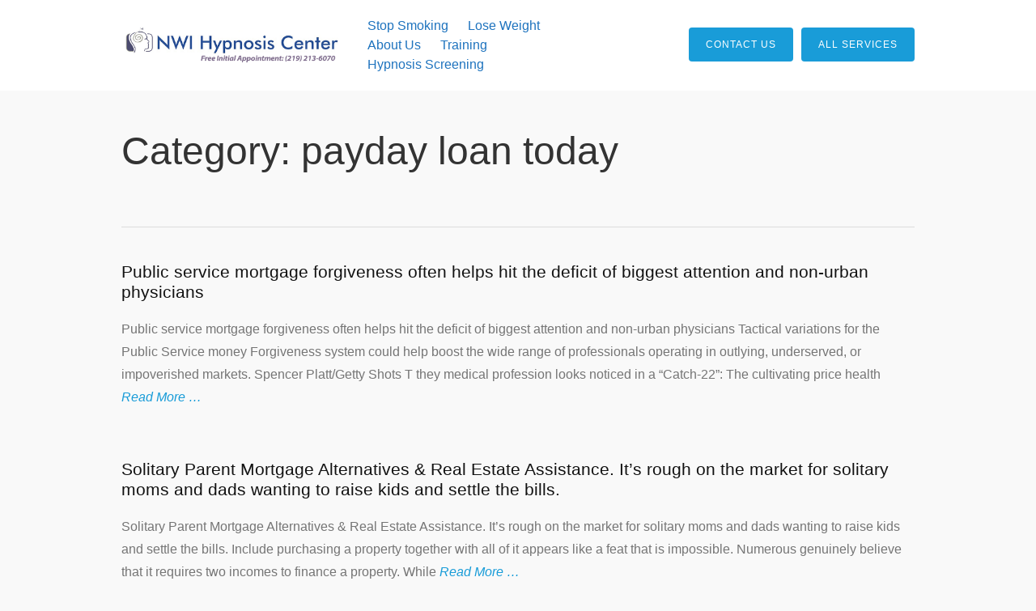

--- FILE ---
content_type: text/html; charset=UTF-8
request_url: https://nwihypnosiscenter.com/category/payday-loan-today-2
body_size: 21545
content:
<!DOCTYPE html>
<html dir="ltr" lang="en-US"
	prefix="og: https://ogp.me/ns#" >
<head>
<meta charset="UTF-8">
<meta name="viewport" content="width=device-width, initial-scale=1">
<link rel="profile" href="http://gmpg.org/xfn/11">
<link rel="pingback" href="https://nwihypnosiscenter.com/xmlrpc.php">

<title>payday loan today | NWI Hypnosis Center</title>

		<!-- All in One SEO 4.2.1.1 -->
		<meta name="robots" content="noindex, max-snippet:-1, max-image-preview:large, max-video-preview:-1" />
		<link rel="canonical" href="https://nwihypnosiscenter.com/category/payday-loan-today-2" />
		<script type="application/ld+json" class="aioseo-schema">
			{"@context":"https:\/\/schema.org","@graph":[{"@type":"WebSite","@id":"https:\/\/nwihypnosiscenter.com\/#website","url":"https:\/\/nwihypnosiscenter.com\/","name":"NWI Hypnosis Center","description":"Weight Loss  (219) 213-6070","inLanguage":"en-US","publisher":{"@id":"https:\/\/nwihypnosiscenter.com\/#organization"}},{"@type":"Organization","@id":"https:\/\/nwihypnosiscenter.com\/#organization","name":"NWI Hypnosis Center","url":"https:\/\/nwihypnosiscenter.com\/"},{"@type":"BreadcrumbList","@id":"https:\/\/nwihypnosiscenter.com\/category\/payday-loan-today-2#breadcrumblist","itemListElement":[{"@type":"ListItem","@id":"https:\/\/nwihypnosiscenter.com\/#listItem","position":1,"item":{"@type":"WebPage","@id":"https:\/\/nwihypnosiscenter.com\/","name":"Home","description":"Call for your FREE SCREENING TODAY! 219-213-6070Hypnosis eliminates stress and tension, which allows you to utilize more of your brain\u2019s resources. This boosts your willpower, energy, and ability to make good decisions when it really counts! If you are burdened by excessive weight, a smoking habit, stress or lack of confidence,","url":"https:\/\/nwihypnosiscenter.com\/"},"nextItem":"https:\/\/nwihypnosiscenter.com\/category\/payday-loan-today-2#listItem"},{"@type":"ListItem","@id":"https:\/\/nwihypnosiscenter.com\/category\/payday-loan-today-2#listItem","position":2,"item":{"@type":"WebPage","@id":"https:\/\/nwihypnosiscenter.com\/category\/payday-loan-today-2","name":"payday loan today","url":"https:\/\/nwihypnosiscenter.com\/category\/payday-loan-today-2"},"previousItem":"https:\/\/nwihypnosiscenter.com\/#listItem"}]},{"@type":"CollectionPage","@id":"https:\/\/nwihypnosiscenter.com\/category\/payday-loan-today-2#collectionpage","url":"https:\/\/nwihypnosiscenter.com\/category\/payday-loan-today-2","name":"payday loan today | NWI Hypnosis Center","inLanguage":"en-US","isPartOf":{"@id":"https:\/\/nwihypnosiscenter.com\/#website"},"breadcrumb":{"@id":"https:\/\/nwihypnosiscenter.com\/category\/payday-loan-today-2#breadcrumblist"}}]}
		</script>
		<!-- All in One SEO -->

<link rel='dns-prefetch' href='//fonts.googleapis.com' />
<link rel='dns-prefetch' href='//s.w.org' />
<link rel="alternate" type="application/rss+xml" title="NWI Hypnosis Center &raquo; Feed" href="https://nwihypnosiscenter.com/feed" />
<link rel="alternate" type="application/rss+xml" title="NWI Hypnosis Center &raquo; Comments Feed" href="https://nwihypnosiscenter.com/comments/feed" />
<link rel="alternate" type="application/rss+xml" title="NWI Hypnosis Center &raquo; payday loan today Category Feed" href="https://nwihypnosiscenter.com/category/payday-loan-today-2/feed" />
		<!-- This site uses the Google Analytics by ExactMetrics plugin v7.10.0 - Using Analytics tracking - https://www.exactmetrics.com/ -->
							<script
				src="//www.googletagmanager.com/gtag/js?id=UA-99313654-1"  data-cfasync="false" data-wpfc-render="false" type="text/javascript" async></script>
			<script data-cfasync="false" data-wpfc-render="false" type="text/javascript">
				var em_version = '7.10.0';
				var em_track_user = true;
				var em_no_track_reason = '';
				
								var disableStrs = [
															'ga-disable-UA-99313654-1',
									];

				/* Function to detect opted out users */
				function __gtagTrackerIsOptedOut() {
					for (var index = 0; index < disableStrs.length; index++) {
						if (document.cookie.indexOf(disableStrs[index] + '=true') > -1) {
							return true;
						}
					}

					return false;
				}

				/* Disable tracking if the opt-out cookie exists. */
				if (__gtagTrackerIsOptedOut()) {
					for (var index = 0; index < disableStrs.length; index++) {
						window[disableStrs[index]] = true;
					}
				}

				/* Opt-out function */
				function __gtagTrackerOptout() {
					for (var index = 0; index < disableStrs.length; index++) {
						document.cookie = disableStrs[index] + '=true; expires=Thu, 31 Dec 2099 23:59:59 UTC; path=/';
						window[disableStrs[index]] = true;
					}
				}

				if ('undefined' === typeof gaOptout) {
					function gaOptout() {
						__gtagTrackerOptout();
					}
				}
								window.dataLayer = window.dataLayer || [];

				window.ExactMetricsDualTracker = {
					helpers: {},
					trackers: {},
				};
				if (em_track_user) {
					function __gtagDataLayer() {
						dataLayer.push(arguments);
					}

					function __gtagTracker(type, name, parameters) {
						if (!parameters) {
							parameters = {};
						}

						if (parameters.send_to) {
							__gtagDataLayer.apply(null, arguments);
							return;
						}

						if (type === 'event') {
							
														parameters.send_to = exactmetrics_frontend.ua;
							__gtagDataLayer(type, name, parameters);
													} else {
							__gtagDataLayer.apply(null, arguments);
						}
					}

					__gtagTracker('js', new Date());
					__gtagTracker('set', {
						'developer_id.dNDMyYj': true,
											});
															__gtagTracker('config', 'UA-99313654-1', {"forceSSL":"true"} );
										window.gtag = __gtagTracker;										(function () {
						/* https://developers.google.com/analytics/devguides/collection/analyticsjs/ */
						/* ga and __gaTracker compatibility shim. */
						var noopfn = function () {
							return null;
						};
						var newtracker = function () {
							return new Tracker();
						};
						var Tracker = function () {
							return null;
						};
						var p = Tracker.prototype;
						p.get = noopfn;
						p.set = noopfn;
						p.send = function () {
							var args = Array.prototype.slice.call(arguments);
							args.unshift('send');
							__gaTracker.apply(null, args);
						};
						var __gaTracker = function () {
							var len = arguments.length;
							if (len === 0) {
								return;
							}
							var f = arguments[len - 1];
							if (typeof f !== 'object' || f === null || typeof f.hitCallback !== 'function') {
								if ('send' === arguments[0]) {
									var hitConverted, hitObject = false, action;
									if ('event' === arguments[1]) {
										if ('undefined' !== typeof arguments[3]) {
											hitObject = {
												'eventAction': arguments[3],
												'eventCategory': arguments[2],
												'eventLabel': arguments[4],
												'value': arguments[5] ? arguments[5] : 1,
											}
										}
									}
									if ('pageview' === arguments[1]) {
										if ('undefined' !== typeof arguments[2]) {
											hitObject = {
												'eventAction': 'page_view',
												'page_path': arguments[2],
											}
										}
									}
									if (typeof arguments[2] === 'object') {
										hitObject = arguments[2];
									}
									if (typeof arguments[5] === 'object') {
										Object.assign(hitObject, arguments[5]);
									}
									if ('undefined' !== typeof arguments[1].hitType) {
										hitObject = arguments[1];
										if ('pageview' === hitObject.hitType) {
											hitObject.eventAction = 'page_view';
										}
									}
									if (hitObject) {
										action = 'timing' === arguments[1].hitType ? 'timing_complete' : hitObject.eventAction;
										hitConverted = mapArgs(hitObject);
										__gtagTracker('event', action, hitConverted);
									}
								}
								return;
							}

							function mapArgs(args) {
								var arg, hit = {};
								var gaMap = {
									'eventCategory': 'event_category',
									'eventAction': 'event_action',
									'eventLabel': 'event_label',
									'eventValue': 'event_value',
									'nonInteraction': 'non_interaction',
									'timingCategory': 'event_category',
									'timingVar': 'name',
									'timingValue': 'value',
									'timingLabel': 'event_label',
									'page': 'page_path',
									'location': 'page_location',
									'title': 'page_title',
								};
								for (arg in args) {
																		if (!(!args.hasOwnProperty(arg) || !gaMap.hasOwnProperty(arg))) {
										hit[gaMap[arg]] = args[arg];
									} else {
										hit[arg] = args[arg];
									}
								}
								return hit;
							}

							try {
								f.hitCallback();
							} catch (ex) {
							}
						};
						__gaTracker.create = newtracker;
						__gaTracker.getByName = newtracker;
						__gaTracker.getAll = function () {
							return [];
						};
						__gaTracker.remove = noopfn;
						__gaTracker.loaded = true;
						window['__gaTracker'] = __gaTracker;
					})();
									} else {
										console.log("");
					(function () {
						function __gtagTracker() {
							return null;
						}

						window['__gtagTracker'] = __gtagTracker;
						window['gtag'] = __gtagTracker;
					})();
									}
			</script>
				<!-- / Google Analytics by ExactMetrics -->
				<!-- This site uses the Google Analytics by MonsterInsights plugin v8.10.0 - Using Analytics tracking - https://www.monsterinsights.com/ -->
							<script
				src="//www.googletagmanager.com/gtag/js?id=UA-99313654-1"  data-cfasync="false" data-wpfc-render="false" type="text/javascript" async></script>
			<script data-cfasync="false" data-wpfc-render="false" type="text/javascript">
				var mi_version = '8.10.0';
				var mi_track_user = true;
				var mi_no_track_reason = '';
				
								var disableStrs = [
															'ga-disable-UA-99313654-1',
									];

				/* Function to detect opted out users */
				function __gtagTrackerIsOptedOut() {
					for (var index = 0; index < disableStrs.length; index++) {
						if (document.cookie.indexOf(disableStrs[index] + '=true') > -1) {
							return true;
						}
					}

					return false;
				}

				/* Disable tracking if the opt-out cookie exists. */
				if (__gtagTrackerIsOptedOut()) {
					for (var index = 0; index < disableStrs.length; index++) {
						window[disableStrs[index]] = true;
					}
				}

				/* Opt-out function */
				function __gtagTrackerOptout() {
					for (var index = 0; index < disableStrs.length; index++) {
						document.cookie = disableStrs[index] + '=true; expires=Thu, 31 Dec 2099 23:59:59 UTC; path=/';
						window[disableStrs[index]] = true;
					}
				}

				if ('undefined' === typeof gaOptout) {
					function gaOptout() {
						__gtagTrackerOptout();
					}
				}
								window.dataLayer = window.dataLayer || [];

				window.MonsterInsightsDualTracker = {
					helpers: {},
					trackers: {},
				};
				if (mi_track_user) {
					function __gtagDataLayer() {
						dataLayer.push(arguments);
					}

					function __gtagTracker(type, name, parameters) {
						if (!parameters) {
							parameters = {};
						}

						if (parameters.send_to) {
							__gtagDataLayer.apply(null, arguments);
							return;
						}

						if (type === 'event') {
							
														parameters.send_to = monsterinsights_frontend.ua;
							__gtagDataLayer(type, name, parameters);
													} else {
							__gtagDataLayer.apply(null, arguments);
						}
					}

					__gtagTracker('js', new Date());
					__gtagTracker('set', {
						'developer_id.dZGIzZG': true,
											});
															__gtagTracker('config', 'UA-99313654-1', {"forceSSL":"true"} );
										window.gtag = __gtagTracker;										(function () {
						/* https://developers.google.com/analytics/devguides/collection/analyticsjs/ */
						/* ga and __gaTracker compatibility shim. */
						var noopfn = function () {
							return null;
						};
						var newtracker = function () {
							return new Tracker();
						};
						var Tracker = function () {
							return null;
						};
						var p = Tracker.prototype;
						p.get = noopfn;
						p.set = noopfn;
						p.send = function () {
							var args = Array.prototype.slice.call(arguments);
							args.unshift('send');
							__gaTracker.apply(null, args);
						};
						var __gaTracker = function () {
							var len = arguments.length;
							if (len === 0) {
								return;
							}
							var f = arguments[len - 1];
							if (typeof f !== 'object' || f === null || typeof f.hitCallback !== 'function') {
								if ('send' === arguments[0]) {
									var hitConverted, hitObject = false, action;
									if ('event' === arguments[1]) {
										if ('undefined' !== typeof arguments[3]) {
											hitObject = {
												'eventAction': arguments[3],
												'eventCategory': arguments[2],
												'eventLabel': arguments[4],
												'value': arguments[5] ? arguments[5] : 1,
											}
										}
									}
									if ('pageview' === arguments[1]) {
										if ('undefined' !== typeof arguments[2]) {
											hitObject = {
												'eventAction': 'page_view',
												'page_path': arguments[2],
											}
										}
									}
									if (typeof arguments[2] === 'object') {
										hitObject = arguments[2];
									}
									if (typeof arguments[5] === 'object') {
										Object.assign(hitObject, arguments[5]);
									}
									if ('undefined' !== typeof arguments[1].hitType) {
										hitObject = arguments[1];
										if ('pageview' === hitObject.hitType) {
											hitObject.eventAction = 'page_view';
										}
									}
									if (hitObject) {
										action = 'timing' === arguments[1].hitType ? 'timing_complete' : hitObject.eventAction;
										hitConverted = mapArgs(hitObject);
										__gtagTracker('event', action, hitConverted);
									}
								}
								return;
							}

							function mapArgs(args) {
								var arg, hit = {};
								var gaMap = {
									'eventCategory': 'event_category',
									'eventAction': 'event_action',
									'eventLabel': 'event_label',
									'eventValue': 'event_value',
									'nonInteraction': 'non_interaction',
									'timingCategory': 'event_category',
									'timingVar': 'name',
									'timingValue': 'value',
									'timingLabel': 'event_label',
									'page': 'page_path',
									'location': 'page_location',
									'title': 'page_title',
								};
								for (arg in args) {
																		if (!(!args.hasOwnProperty(arg) || !gaMap.hasOwnProperty(arg))) {
										hit[gaMap[arg]] = args[arg];
									} else {
										hit[arg] = args[arg];
									}
								}
								return hit;
							}

							try {
								f.hitCallback();
							} catch (ex) {
							}
						};
						__gaTracker.create = newtracker;
						__gaTracker.getByName = newtracker;
						__gaTracker.getAll = function () {
							return [];
						};
						__gaTracker.remove = noopfn;
						__gaTracker.loaded = true;
						window['__gaTracker'] = __gaTracker;
					})();
									} else {
										console.log("");
					(function () {
						function __gtagTracker() {
							return null;
						}

						window['__gtagTracker'] = __gtagTracker;
						window['gtag'] = __gtagTracker;
					})();
									}
			</script>
				<!-- / Google Analytics by MonsterInsights -->
		<link rel='stylesheet' id='wp-block-library-css'  href='https://nwihypnosiscenter.com/wp-includes/css/dist/block-library/style.min.css?ver=6.0.11' type='text/css' media='all' />
<style id='global-styles-inline-css' type='text/css'>
body{--wp--preset--color--black: #000000;--wp--preset--color--cyan-bluish-gray: #abb8c3;--wp--preset--color--white: #ffffff;--wp--preset--color--pale-pink: #f78da7;--wp--preset--color--vivid-red: #cf2e2e;--wp--preset--color--luminous-vivid-orange: #ff6900;--wp--preset--color--luminous-vivid-amber: #fcb900;--wp--preset--color--light-green-cyan: #7bdcb5;--wp--preset--color--vivid-green-cyan: #00d084;--wp--preset--color--pale-cyan-blue: #8ed1fc;--wp--preset--color--vivid-cyan-blue: #0693e3;--wp--preset--color--vivid-purple: #9b51e0;--wp--preset--gradient--vivid-cyan-blue-to-vivid-purple: linear-gradient(135deg,rgba(6,147,227,1) 0%,rgb(155,81,224) 100%);--wp--preset--gradient--light-green-cyan-to-vivid-green-cyan: linear-gradient(135deg,rgb(122,220,180) 0%,rgb(0,208,130) 100%);--wp--preset--gradient--luminous-vivid-amber-to-luminous-vivid-orange: linear-gradient(135deg,rgba(252,185,0,1) 0%,rgba(255,105,0,1) 100%);--wp--preset--gradient--luminous-vivid-orange-to-vivid-red: linear-gradient(135deg,rgba(255,105,0,1) 0%,rgb(207,46,46) 100%);--wp--preset--gradient--very-light-gray-to-cyan-bluish-gray: linear-gradient(135deg,rgb(238,238,238) 0%,rgb(169,184,195) 100%);--wp--preset--gradient--cool-to-warm-spectrum: linear-gradient(135deg,rgb(74,234,220) 0%,rgb(151,120,209) 20%,rgb(207,42,186) 40%,rgb(238,44,130) 60%,rgb(251,105,98) 80%,rgb(254,248,76) 100%);--wp--preset--gradient--blush-light-purple: linear-gradient(135deg,rgb(255,206,236) 0%,rgb(152,150,240) 100%);--wp--preset--gradient--blush-bordeaux: linear-gradient(135deg,rgb(254,205,165) 0%,rgb(254,45,45) 50%,rgb(107,0,62) 100%);--wp--preset--gradient--luminous-dusk: linear-gradient(135deg,rgb(255,203,112) 0%,rgb(199,81,192) 50%,rgb(65,88,208) 100%);--wp--preset--gradient--pale-ocean: linear-gradient(135deg,rgb(255,245,203) 0%,rgb(182,227,212) 50%,rgb(51,167,181) 100%);--wp--preset--gradient--electric-grass: linear-gradient(135deg,rgb(202,248,128) 0%,rgb(113,206,126) 100%);--wp--preset--gradient--midnight: linear-gradient(135deg,rgb(2,3,129) 0%,rgb(40,116,252) 100%);--wp--preset--duotone--dark-grayscale: url('#wp-duotone-dark-grayscale');--wp--preset--duotone--grayscale: url('#wp-duotone-grayscale');--wp--preset--duotone--purple-yellow: url('#wp-duotone-purple-yellow');--wp--preset--duotone--blue-red: url('#wp-duotone-blue-red');--wp--preset--duotone--midnight: url('#wp-duotone-midnight');--wp--preset--duotone--magenta-yellow: url('#wp-duotone-magenta-yellow');--wp--preset--duotone--purple-green: url('#wp-duotone-purple-green');--wp--preset--duotone--blue-orange: url('#wp-duotone-blue-orange');--wp--preset--font-size--small: 13px;--wp--preset--font-size--medium: 20px;--wp--preset--font-size--large: 36px;--wp--preset--font-size--x-large: 42px;}.has-black-color{color: var(--wp--preset--color--black) !important;}.has-cyan-bluish-gray-color{color: var(--wp--preset--color--cyan-bluish-gray) !important;}.has-white-color{color: var(--wp--preset--color--white) !important;}.has-pale-pink-color{color: var(--wp--preset--color--pale-pink) !important;}.has-vivid-red-color{color: var(--wp--preset--color--vivid-red) !important;}.has-luminous-vivid-orange-color{color: var(--wp--preset--color--luminous-vivid-orange) !important;}.has-luminous-vivid-amber-color{color: var(--wp--preset--color--luminous-vivid-amber) !important;}.has-light-green-cyan-color{color: var(--wp--preset--color--light-green-cyan) !important;}.has-vivid-green-cyan-color{color: var(--wp--preset--color--vivid-green-cyan) !important;}.has-pale-cyan-blue-color{color: var(--wp--preset--color--pale-cyan-blue) !important;}.has-vivid-cyan-blue-color{color: var(--wp--preset--color--vivid-cyan-blue) !important;}.has-vivid-purple-color{color: var(--wp--preset--color--vivid-purple) !important;}.has-black-background-color{background-color: var(--wp--preset--color--black) !important;}.has-cyan-bluish-gray-background-color{background-color: var(--wp--preset--color--cyan-bluish-gray) !important;}.has-white-background-color{background-color: var(--wp--preset--color--white) !important;}.has-pale-pink-background-color{background-color: var(--wp--preset--color--pale-pink) !important;}.has-vivid-red-background-color{background-color: var(--wp--preset--color--vivid-red) !important;}.has-luminous-vivid-orange-background-color{background-color: var(--wp--preset--color--luminous-vivid-orange) !important;}.has-luminous-vivid-amber-background-color{background-color: var(--wp--preset--color--luminous-vivid-amber) !important;}.has-light-green-cyan-background-color{background-color: var(--wp--preset--color--light-green-cyan) !important;}.has-vivid-green-cyan-background-color{background-color: var(--wp--preset--color--vivid-green-cyan) !important;}.has-pale-cyan-blue-background-color{background-color: var(--wp--preset--color--pale-cyan-blue) !important;}.has-vivid-cyan-blue-background-color{background-color: var(--wp--preset--color--vivid-cyan-blue) !important;}.has-vivid-purple-background-color{background-color: var(--wp--preset--color--vivid-purple) !important;}.has-black-border-color{border-color: var(--wp--preset--color--black) !important;}.has-cyan-bluish-gray-border-color{border-color: var(--wp--preset--color--cyan-bluish-gray) !important;}.has-white-border-color{border-color: var(--wp--preset--color--white) !important;}.has-pale-pink-border-color{border-color: var(--wp--preset--color--pale-pink) !important;}.has-vivid-red-border-color{border-color: var(--wp--preset--color--vivid-red) !important;}.has-luminous-vivid-orange-border-color{border-color: var(--wp--preset--color--luminous-vivid-orange) !important;}.has-luminous-vivid-amber-border-color{border-color: var(--wp--preset--color--luminous-vivid-amber) !important;}.has-light-green-cyan-border-color{border-color: var(--wp--preset--color--light-green-cyan) !important;}.has-vivid-green-cyan-border-color{border-color: var(--wp--preset--color--vivid-green-cyan) !important;}.has-pale-cyan-blue-border-color{border-color: var(--wp--preset--color--pale-cyan-blue) !important;}.has-vivid-cyan-blue-border-color{border-color: var(--wp--preset--color--vivid-cyan-blue) !important;}.has-vivid-purple-border-color{border-color: var(--wp--preset--color--vivid-purple) !important;}.has-vivid-cyan-blue-to-vivid-purple-gradient-background{background: var(--wp--preset--gradient--vivid-cyan-blue-to-vivid-purple) !important;}.has-light-green-cyan-to-vivid-green-cyan-gradient-background{background: var(--wp--preset--gradient--light-green-cyan-to-vivid-green-cyan) !important;}.has-luminous-vivid-amber-to-luminous-vivid-orange-gradient-background{background: var(--wp--preset--gradient--luminous-vivid-amber-to-luminous-vivid-orange) !important;}.has-luminous-vivid-orange-to-vivid-red-gradient-background{background: var(--wp--preset--gradient--luminous-vivid-orange-to-vivid-red) !important;}.has-very-light-gray-to-cyan-bluish-gray-gradient-background{background: var(--wp--preset--gradient--very-light-gray-to-cyan-bluish-gray) !important;}.has-cool-to-warm-spectrum-gradient-background{background: var(--wp--preset--gradient--cool-to-warm-spectrum) !important;}.has-blush-light-purple-gradient-background{background: var(--wp--preset--gradient--blush-light-purple) !important;}.has-blush-bordeaux-gradient-background{background: var(--wp--preset--gradient--blush-bordeaux) !important;}.has-luminous-dusk-gradient-background{background: var(--wp--preset--gradient--luminous-dusk) !important;}.has-pale-ocean-gradient-background{background: var(--wp--preset--gradient--pale-ocean) !important;}.has-electric-grass-gradient-background{background: var(--wp--preset--gradient--electric-grass) !important;}.has-midnight-gradient-background{background: var(--wp--preset--gradient--midnight) !important;}.has-small-font-size{font-size: var(--wp--preset--font-size--small) !important;}.has-medium-font-size{font-size: var(--wp--preset--font-size--medium) !important;}.has-large-font-size{font-size: var(--wp--preset--font-size--large) !important;}.has-x-large-font-size{font-size: var(--wp--preset--font-size--x-large) !important;}
</style>
<link rel='stylesheet' id='contact-form-7-css'  href='https://nwihypnosiscenter.com/wp-content/plugins/contact-form-7/includes/css/styles.css?ver=5.5.6.1' type='text/css' media='all' />
<link rel='stylesheet' id='jquery-background-video-css'  href='https://nwihypnosiscenter.com/wp-content/plugins/video-backgrounds-for-siteorigin-page-builder/assets/jquery.background-video.css?ver=6.0.11' type='text/css' media='all' />
<link rel='stylesheet' id='so_video_background-css'  href='https://nwihypnosiscenter.com/wp-content/plugins/video-backgrounds-for-siteorigin-page-builder/assets/so_video_background.css?ver=6.0.11' type='text/css' media='all' />
<link rel='stylesheet' id='tesseract-style-css'  href='https://nwihypnosiscenter.com/wp-content/themes/TESSERACT/style.css?ver=1.0.0' type='text/css' media='all' />
<link rel='stylesheet' id='tesseract-fonts-css'  href='//fonts.googleapis.com/css?family=Open%2BSans%3A400%2C300%2C300italic%2C400italic%2C600%2C600italic%2C700%2C700italic%2C800%2C800italic%26subset%3Dlatin%2Cgreek%2Cgreek-ext%2Cvietnamese%2Ccyrillic-ext%2Ccyrillic%2Clatin-ext&#038;ver=1.0.0' type='text/css' media='all' />
<link rel='stylesheet' id='tesseract-icons-css'  href='https://nwihypnosiscenter.com/wp-content/themes/TESSERACT/css/typicons.css?ver=1.0.0' type='text/css' media='all' />
<link rel='stylesheet' id='fontawesome-css'  href='https://nwihypnosiscenter.com/wp-content/themes/TESSERACT/css/font-awesome.min.css?ver=4.4.0' type='text/css' media='all' />
<link rel='stylesheet' id='tesseract-site-banner-css'  href='https://nwihypnosiscenter.com/wp-content/themes/TESSERACT/css/site-banner.css?ver=1.0.0' type='text/css' media='all' />
<style id='tesseract-site-banner-inline-css' type='text/css'>
.site-header,
	.main-navigation ul ul a,
	#header-right-menu ul ul a,
	.site-header .cart-content-details { background-color: rgb(255, 255, 255); }
	.site-header .cart-content-details:after { border-bottom-color: rgb(255, 255, 255); }

	.home .site-header,
	.home .main-navigation ul ul a,
	.home #header-right ul ul a,
	.home .site-header .cart-content-details { background-color: rgba(255, 255, 255, 1); }
	.home .site-header .cart-content-details:after { border-bottom-color: rgba(255, 255, 255, 1); }

	.site-header,
	.site-header h1,
	.site-header h2,
	.site-header h3,
	.site-header h4,
	.site-header h5,
	.site-header h6 { color: #ffffff!important; }

	#masthead .search-field { color: #ffffff; }
	#masthead .search-field.watermark { color: #ccc; }

	.site-header a,
	.main-navigation ul ul a,
	#header-right-menu ul ul a,
	.menu-open,
	.dashicons.menu-open,
	.menu-close,
	.dashicons.menu-close { color: #1e73be; }

	.site-header a:hover,
	.main-navigation ul ul a:hover,
	#header-right-menu ul ul a:hover,
	.menu-open:hover,
	.dashicons.menu-open:hover,
	.menu-close:hover,
	.dashicons.menu-open:hover { color: #56adff; }

	/* Header logo height */

	#site-banner .site-logo img {
		height: 45px;
		}

	#masthead {
		padding-top: 20px;
		padding-bottom: 20px;
		}

	/* Header width props */

	#site-banner-left {
		width: 60%;
		}

	#site-banner-right {
		width: 40%;
		}
	
		.icon-shopping-cart, .woocart-header .cart-arrow, .woocart-header .cart-contents {
			color: #fff;
		}
	
</style>
<link rel='stylesheet' id='tesseract-footer-banner-css'  href='https://nwihypnosiscenter.com/wp-content/themes/TESSERACT/css/footer-banner.css?ver=1.0.0' type='text/css' media='all' />
<style id='tesseract-footer-banner-inline-css' type='text/css'>
#colophon {
		background-color: #1e73be;
		color: #ffffff
	}

	#colophon .search-field { color: #ffffff; }
	#colophon .search-field.watermark { color: #ccc; }

	#colophon h1,
	#colophon h2,
	#colophon h3,
	#colophon h4,
	#colophon h5,
	#colophon h6 { color: #ffffff; }

	#colophon a { color: #ffffff; }

	#colophon a:hover { color: #d1ecff; }

	#horizontal-menu-before,
	#horizontal-menu-after { border-color: rgba(255, 255, 255, 0.25); }

	#footer-banner.footbar-active { border-color: rgba(255, 255, 255, 0.15); }

	#footer-banner .site-logo img { height: 40px; }

	#colophon {
		padding-top: 0px;
		padding-bottom: 0px;
		}

	#horizontal-menu-wrap {
		width: 30%;
		}

	#footer-banner-right	{
		width: 70%;
		}

	#footer-banner {
			max-width: 100%;
			padding: 0 20px;
		}
</style>
<link rel='stylesheet' id='dashicons-css'  href='https://nwihypnosiscenter.com/wp-includes/css/dashicons.min.css?ver=6.0.11' type='text/css' media='all' />
<link rel='stylesheet' id='tesseract-sidr-style-css'  href='https://nwihypnosiscenter.com/wp-content/themes/TESSERACT/css/jquery.sidr.css?ver=1.0.0' type='text/css' media='all' />
<style id='tesseract-sidr-style-inline-css' type='text/css'>
.sidr {
		background-color: #336ca6;
		}

	.sidr .sidr-class-menu-item a,
	.sidr .sidr-class-menu-item span { color: #fff; }


	.sidr .sidr-class-menu-item ul li a,
	.sidr .sidr-class-menu-item ul li span {
		color: rgba(255, 15, , 0.8);
	}

	.sidr .sidr-class-menu-item a:hover,
	.sidr .sidr-class-menu-item span:hover,
	.sidr .sidr-class-menu-item:first-child a:hover,
	.sidr .sidr-class-menu-item:first-child span:hover { color: #fff; }

	.sidr .sidr-class-menu-item ul li a:hover,
	.sidr .sidr-class-menu-item ul li span:hover,
	.sidr .sidr-class-menu-item ul li:first-child a:hover,
	.sidr .sidr-class-menu-item ul li:first-child span:hover { color: rgba(255, 15, , 0.8); }

	.sidr ul li > a:hover,
	.sidr ul li > span:hover,
	.sidr > div > ul > li:first-child > a:hover,
	.sidr > div > ul > li:first-child > span:hover,
	.sidr ul li ul li:hover > a,
	.sidr ul li ul li:hover > span {
		background: rgba(0, 0, 0, 0.2);

		}

	/* Shadows and Separators */

	.sidr ul li > a,
	.sidr ul li > span,
	#sidr-id-header-button-container-inner > * {
		-webkit-box-shadow: inset 0 -1px rgba( 0 ,0 ,0 , 0.2);
		-moz-box-shadow: inset 0 -1px rgba( 0 ,0 ,0 , 0.2);
		box-shadow: inset 0 -1px rgba( 0 ,0 ,0 , 0.2);
	}

	.sidr > div > ul > li:last-of-type > a,
	.sidr > div > ul > li:last-of-type > span,
	#sidr-id-header-button-container-inner > *:last-of-type {
		box-shadow: none;
		}

	.sidr ul.sidr-class-hr-social li a,
	.sidr ul.sidr-class-hr-social li a:first-child {
		-webkit-box-shadow: 0 1px 0 0px rgba( 0 ,0 ,0, .25);
		-moz-box-shadow: 0 1px 0 0px rgba( 0 ,0 ,0, .25);
		box-shadow: 0 1px 0 0px rgba( 0 ,0 ,0, .25);
	}

	/* Header Right side content */

	.sidr-class-search-field,
	.sidr-class-search-form input[type='search'] {
		background: rgba(255, 255, 255, 0.15);
		color: ;
	}

	.sidr-class-hr-social {
		background: rgba(255, 255, 255, 0.15);
	}

	#sidr-id-header-button-container-inner,
	#sidr-id-header-button-container-inner > h1,
	#sidr-id-header-button-container-inner > h2,
	#sidr-id-header-button-container-inner > h3,
	#sidr-id-header-button-container-inner > h4,
	#sidr-id-header-button-container-inner > h5,
	#sidr-id-header-button-container-inner > h6 {
		background: rgba(0, 0, 0, 0.2);
		color: ;
	}

	#sidr-id-header-button-container-inner a,
	#sidr-id-header-button-container-inner button {
		color: ;
	}

	#sidr-id-header-button-container-inner a:hover,
	#sidr-id-header-button-container-inner button:hover {
		color: ;
	}

	/*
	.sidr ul li > a,
	.sidr ul li > span,
	#header-button-container *,
	#sidr-id-header-button-container-inner button {
		-webkit-box-shadow: inset 0 -1px rgba(255, 255, 255, 0.1);
		-moz-box-shadow: inset 0 -1px rgba(255, 255, 255, 0.1);
		box-shadow: inset 0 -1px rgba(255, 255, 255, 0.1);
	}
	*/
	
</style>
<link rel='stylesheet' id='tesseract-remove-branding-frontend-css'  href='https://nwihypnosiscenter.com/wp-content/plugins/tesseract-remove-branding-master/assets/css/tesseract-remove-branding-frontend.css?ver=1.0.0' type='text/css' media='all' />
<link rel='stylesheet' id='lightboxStyle-css'  href='https://nwihypnosiscenter.com/wp-content/plugins/lightbox-plus/css/shadowed/colorbox.min.css?ver=2.7.2' type='text/css' media='screen' />
<script type='text/javascript' src='https://nwihypnosiscenter.com/wp-content/plugins/google-analytics-dashboard-for-wp/assets/js/frontend-gtag.min.js?ver=7.10.0' id='exactmetrics-frontend-script-js'></script>
<script data-cfasync="false" data-wpfc-render="false" type="text/javascript" id='exactmetrics-frontend-script-js-extra'>/* <![CDATA[ */
var exactmetrics_frontend = {"js_events_tracking":"true","download_extensions":"zip,mp3,mpeg,pdf,docx,pptx,xlsx,rar","inbound_paths":"[{\"path\":\"\\\/go\\\/\",\"label\":\"affiliate\"},{\"path\":\"\\\/recommend\\\/\",\"label\":\"affiliate\"}]","home_url":"https:\/\/nwihypnosiscenter.com","hash_tracking":"false","ua":"UA-99313654-1","v4_id":""};/* ]]> */
</script>
<script type='text/javascript' src='https://nwihypnosiscenter.com/wp-content/plugins/google-analytics-for-wordpress/assets/js/frontend-gtag.min.js?ver=8.10.0' id='monsterinsights-frontend-script-js'></script>
<script data-cfasync="false" data-wpfc-render="false" type="text/javascript" id='monsterinsights-frontend-script-js-extra'>/* <![CDATA[ */
var monsterinsights_frontend = {"js_events_tracking":"true","download_extensions":"doc,pdf,ppt,zip,xls,docx,pptx,xlsx","inbound_paths":"[]","home_url":"https:\/\/nwihypnosiscenter.com","hash_tracking":"false","ua":"UA-99313654-1","v4_id":""};/* ]]> */
</script>
<script type='text/javascript' src='https://nwihypnosiscenter.com/wp-includes/js/jquery/jquery.min.js?ver=3.6.0' id='jquery-core-js'></script>
<script type='text/javascript' src='https://nwihypnosiscenter.com/wp-includes/js/jquery/jquery-migrate.min.js?ver=3.3.2' id='jquery-migrate-js'></script>
<script type='text/javascript' src='https://nwihypnosiscenter.com/wp-content/themes/TESSERACT/js/modernizr.custom.min.js?ver=1.0.0' id='tesseract-modernizr-js'></script>
<script type='text/javascript' id='tesseract_helpers-js-extra'>
/* <![CDATA[ */
var tesseract_vars = {"hpad":"20","fpad":"0"};
/* ]]> */
</script>
<script type='text/javascript' src='https://nwihypnosiscenter.com/wp-content/themes/TESSERACT/js/helpers.js?ver=6.0.11' id='tesseract_helpers-js'></script>
<link rel="https://api.w.org/" href="https://nwihypnosiscenter.com/wp-json/" /><link rel="alternate" type="application/json" href="https://nwihypnosiscenter.com/wp-json/wp/v2/categories/441" /><link rel="EditURI" type="application/rsd+xml" title="RSD" href="https://nwihypnosiscenter.com/xmlrpc.php?rsd" />
<link rel="wlwmanifest" type="application/wlwmanifest+xml" href="https://nwihypnosiscenter.com/wp-includes/wlwmanifest.xml" /> 
<meta name="generator" content="WordPress 6.0.11" />
	<link rel="preconnect" href="https://fonts.googleapis.com">
	<link rel="preconnect" href="https://fonts.gstatic.com">
	<link href='https://fonts.googleapis.com/css2?display=swap&family=Ramabhadra' rel='stylesheet'><noscript><style>#sidebar-footer aside {border: none!important;}</style></noscript><link rel="icon" href="https://nwihypnosiscenter.com/wp-content/uploads/2017/07/NWI_Hypnosis_FB_ProfilePic_360x360-100x100.png" sizes="32x32" />
<link rel="icon" href="https://nwihypnosiscenter.com/wp-content/uploads/2017/07/NWI_Hypnosis_FB_ProfilePic_360x360-300x300.png" sizes="192x192" />
<link rel="apple-touch-icon" href="https://nwihypnosiscenter.com/wp-content/uploads/2017/07/NWI_Hypnosis_FB_ProfilePic_360x360-300x300.png" />
<meta name="msapplication-TileImage" content="https://nwihypnosiscenter.com/wp-content/uploads/2017/07/NWI_Hypnosis_FB_ProfilePic_360x360-300x300.png" />
	<style id="egf-frontend-styles" type="text/css">
		.home-headline {color: #ffffff;font-family: 'Ramabhadra', sans-serif;font-size: 95px;font-style: normal;font-weight: 400;letter-spacing: 6px;line-height: 0.8;margin-right: 11px;padding-top: 159px;padding-bottom: 13px;} .home-sub {color: #ffffff;font-family: 'Ramabhadra', sans-serif;font-size: 46px;font-style: normal;font-weight: 400;margin-bottom: 24px;} .home-boost {color: #000000;font-family: 'Ramabhadra', sans-serif;font-size: 38px;font-style: normal;font-weight: 400;line-height: 1.2;padding-top: 1px;} p {} h1 {} h2 {} h3 {} h4 {} h5 {} h6 {} 	</style>
	
<!--[if gte IE 9]>
  <style type="text/css">
    .gradient {
       filter: none;
    }
  </style>
<![endif]-->

</head>


<body class="archive category category-payday-loan-today-2 category-441 frontend beaver-on group-blog">

<div id="page" class="hfeed site">

	<a class="skip-link screen-reader-text" href="#content">Skip to content</a>

	
    <header id="masthead" class="site-header buttons is-right no-woo pos-relative menusize-autowidth no-header-image" role="banner">

        <div id="site-banner" class="cf buttons logo">

            <div id="site-banner-main" class="is-right">

                <div id="mobile-menu-trigger-wrap" class="cf"><a class="buttons is-right no-woo menu-open dashicons dashicons-menu" href="#" id="mobile-menu-trigger"></a></div>

                <div id="site-banner-left">
					<div id="site-banner-left-inner">

						                            <div class="site-branding ">
                                                                    <h1 class="site-logo"><a href="https://nwihypnosiscenter.com/" rel="home"><img src="http://s579403459.onlinehome.us/wp-content/uploads/2015/12/nwi-1.png" alt="logo" /></a></h1>
                                                            </div><!-- .site-branding -->
                        
                        
                                <nav id="site-navigation" class="hideit main-navigation top-navigation autowidth" role="navigation">
                                    <ul id="menu-topmenu" class="nav-menu"><li id="menu-item-487" class="menu-item menu-item-type-post_type menu-item-object-page menu-item-487"><a href="https://nwihypnosiscenter.com/stop-smoking">Stop Smoking</a></li>
<li id="menu-item-488" class="menu-item menu-item-type-post_type menu-item-object-page menu-item-488"><a href="https://nwihypnosiscenter.com/lose-weight-hypnosis-northwest-indiana">Lose Weight</a></li>
<li id="menu-item-581" class="menu-item menu-item-type-post_type menu-item-object-page current_page_parent menu-item-581"><a href="https://nwihypnosiscenter.com/about-us">About Us</a></li>
<li id="menu-item-1061" class="menu-item menu-item-type-post_type menu-item-object-page menu-item-1061"><a href="https://nwihypnosiscenter.com/training">Training</a></li>
<li id="menu-item-1113" class="menu-item menu-item-type-post_type menu-item-object-page menu-item-1113"><a href="https://nwihypnosiscenter.com/hypnosis-screening">Hypnosis Screening</a></li>
</ul>                                </nav><!-- #site-navigation -->

                      	
            		</div>
            	</div>

                
<div id="site-banner-right" class="banner-right buttons">

            

	<div id="header-button-container"><div id="header-button-container-inner"><a href="http://s579403459.onlinehome.us/contact" class="button primary-button">Contact Us</a><a href="http://s579403459.onlinehome.us/services" class="button primary-button">All Services</a>
</div></div>                    
			
   

	 

</div>
            </div>

        </div>

    </header><!-- #masthead -->


    <div id="content" class="cf site-content">
	<div id="primary" class="full-width-page">
		<main id="main" class="site-main" role="main">
        
        <h1 class="page-title">Category: <span>payday loan today</span></h1>
        
                	<div class="archive-description"></div>
		
		
						
				
<article id="post-3186" class="post-3186 post type-post status-publish format-standard hentry category-payday-loan-today-2">
    
        
	<header class="entry-header">
		<h2 class="entry-title"><a href="https://nwihypnosiscenter.com/public-service-mortgage-forgiveness-often-helps" rel="bookmark">Public service mortgage forgiveness often helps hit the deficit of biggest attention and non-urban physicians</a></h2>
				<div class="entry-meta">
			<span class="posted-on">Posted by <span class="author vcard"><a class="url fn n" href="https://nwihypnosiscenter.com/author/john">John Vurpillat</a></span> on <a href="https://nwihypnosiscenter.com/public-service-mortgage-forgiveness-often-helps" rel="bookmark"><time class="entry-date published" datetime="2021-08-04T18:51:43+00:00">August 4, 2021</time><time class="updated" datetime="2021-08-04T19:00:54+00:00">August 4, 2021</time></a></span>		</div><!-- .entry-meta -->
			</header><!-- .entry-header -->

	
	<div class="entry-content">
		<p>Public service mortgage forgiveness often helps hit the deficit of biggest attention and non-urban physicians Tactical variations for the Public Service money Forgiveness system could help boost the wide range of professionals operating in outlying, underserved, or impoverished markets. Spencer Platt/Getty Shots T they medical profession looks noticed in a “Catch-22”: The cultivating price health <a class="moretag" href="https://nwihypnosiscenter.com/public-service-mortgage-forgiveness-often-helps">Read More &#8230;</a></p>

			</div><!-- .entry-content -->
    
</article><!-- #post-## -->
			
				
<article id="post-3136" class="post-3136 post type-post status-publish format-standard hentry category-payday-loan-today-2">
    
        
	<header class="entry-header">
		<h2 class="entry-title"><a href="https://nwihypnosiscenter.com/solitary-parent-mortgage-alternatives-real-estate-4" rel="bookmark">Solitary Parent Mortgage Alternatives &#038; Real Estate Assistance. It’s rough on the market for solitary moms and dads wanting to raise kids and settle the bills.</a></h2>
				<div class="entry-meta">
			<span class="posted-on">Posted by <span class="author vcard"><a class="url fn n" href="https://nwihypnosiscenter.com/author/john">John Vurpillat</a></span> on <a href="https://nwihypnosiscenter.com/solitary-parent-mortgage-alternatives-real-estate-4" rel="bookmark"><time class="entry-date published" datetime="2021-08-04T12:41:08+00:00">August 4, 2021</time><time class="updated" datetime="2021-08-04T13:00:35+00:00">August 4, 2021</time></a></span>		</div><!-- .entry-meta -->
			</header><!-- .entry-header -->

	
	<div class="entry-content">
		<p>Solitary Parent Mortgage Alternatives &#038; Real Estate Assistance. It’s rough on the market for solitary moms and dads wanting to raise kids and settle the bills. Include purchasing a property together with all of it appears like a feat that is impossible. Numerous genuinely believe that it requires two incomes to finance a property. While <a class="moretag" href="https://nwihypnosiscenter.com/solitary-parent-mortgage-alternatives-real-estate-4">Read More &#8230;</a></p>

			</div><!-- .entry-content -->
    
</article><!-- #post-## -->
			
			
		
		</main><!-- #main -->
	</div><!-- #primary -->


<div id="secondary" class="widget-area " role="complementary">
	<aside id="search-2" class="widget widget_search">
<div class="search-wrapper">
    <form role="search" method="get" class="search-form" action="https://nwihypnosiscenter.com/">
        <label>
            <span class="screen-reader-text">Search for:</span>            	
            <input type="search" class="search-field placeholdit" value="" name="s" title="Search for:" />
        </label>
        <input type="submit" class="search-submit" value="Search" />
    </form>
</div></aside>
		<aside id="recent-posts-2" class="widget widget_recent_entries">
		<h4 class="widget-title">Recent Posts</h4>
		<ul>
											<li>
					<a href="https://nwihypnosiscenter.com/igual-que-ligar-con-un-menudo-que-no-le-gustas-3">Igual que ligar con un menudo que no le gustas</a>
									</li>
											<li>
					<a href="https://nwihypnosiscenter.com/in-which-is-it-possible-to-have-an-online-payday">In which Is It Possible To Have an online payday loan in Alabama? What Does One must do in order to Get internet payday loans?</a>
									</li>
											<li>
					<a href="https://nwihypnosiscenter.com/tennessee-partner-spouse-of-65-years-pass-away">Tennessee partner, spouse of 65 years pass away hour aside possessing hands</a>
									</li>
											<li>
					<a href="https://nwihypnosiscenter.com/essay-writing-how-to-begin-writing-an-essay-on-an-interesting-theme">Essay Writing &#8211; How To Begin Writing An Essay On An Interesting Theme</a>
									</li>
											<li>
					<a href="https://nwihypnosiscenter.com/introducing-come-transcript-absolutely-the-latest">Introducing Come Transcript. Absolutely the latest transcript formatting that much better protects your computer data.</a>
									</li>
					</ul>

		</aside><aside id="archives-2" class="widget widget_archive"><h4 class="widget-title">Archives</h4>
			<ul>
					<li><a href='https://nwihypnosiscenter.com/2021/08'>August 2021</a></li>
	<li><a href='https://nwihypnosiscenter.com/2021/07'>July 2021</a></li>
	<li><a href='https://nwihypnosiscenter.com/2021/06'>June 2021</a></li>
	<li><a href='https://nwihypnosiscenter.com/2021/05'>May 2021</a></li>
	<li><a href='https://nwihypnosiscenter.com/2021/04'>April 2021</a></li>
	<li><a href='https://nwihypnosiscenter.com/2021/03'>March 2021</a></li>
	<li><a href='https://nwihypnosiscenter.com/2021/02'>February 2021</a></li>
	<li><a href='https://nwihypnosiscenter.com/2021/01'>January 2021</a></li>
	<li><a href='https://nwihypnosiscenter.com/2020/12'>December 2020</a></li>
	<li><a href='https://nwihypnosiscenter.com/2020/11'>November 2020</a></li>
	<li><a href='https://nwihypnosiscenter.com/2020/10'>October 2020</a></li>
	<li><a href='https://nwihypnosiscenter.com/2020/09'>September 2020</a></li>
	<li><a href='https://nwihypnosiscenter.com/2020/08'>August 2020</a></li>
	<li><a href='https://nwihypnosiscenter.com/2020/01'>January 2020</a></li>
	<li><a href='https://nwihypnosiscenter.com/2017/05'>May 2017</a></li>
	<li><a href='https://nwihypnosiscenter.com/2015/06'>June 2015</a></li>
			</ul>

			</aside><aside id="categories-2" class="widget widget_categories"><h4 class="widget-title">Categories</h4>
			<ul>
					<li class="cat-item cat-item-454"><a href="https://nwihypnosiscenter.com/category/30-day-pay-day-loans-2">30 day pay day loans</a>
</li>
	<li class="cat-item cat-item-135"><a href="https://nwihypnosiscenter.com/category/adult-chats">adult chats</a>
</li>
	<li class="cat-item cat-item-105"><a href="https://nwihypnosiscenter.com/category/adult-dating">adult dating</a>
</li>
	<li class="cat-item cat-item-316"><a href="https://nwihypnosiscenter.com/category/adult-dating-dating">adult dating dating</a>
</li>
	<li class="cat-item cat-item-258"><a href="https://nwihypnosiscenter.com/category/adult-hub-username">Adult Hub username</a>
</li>
	<li class="cat-item cat-item-272"><a href="https://nwihypnosiscenter.com/category/adult-sites-2">adult sites</a>
</li>
	<li class="cat-item cat-item-198"><a href="https://nwihypnosiscenter.com/category/adulte-gratuit-2">adulte gratuit</a>
</li>
	<li class="cat-item cat-item-300"><a href="https://nwihypnosiscenter.com/category/advance-america-title-loans">advance america title loans</a>
</li>
	<li class="cat-item cat-item-447"><a href="https://nwihypnosiscenter.com/category/adventist-singles-connexion-2">adventist singles connexion</a>
</li>
	<li class="cat-item cat-item-312"><a href="https://nwihypnosiscenter.com/category/alt-review-2">alt review</a>
</li>
	<li class="cat-item cat-item-169"><a href="https://nwihypnosiscenter.com/category/amateurmatch-pl-review-2">amateurmatch pl review</a>
</li>
	<li class="cat-item cat-item-171"><a href="https://nwihypnosiscenter.com/category/amor-en-linea-pl-review-2">amor en linea pl review</a>
</li>
	<li class="cat-item cat-item-285"><a href="https://nwihypnosiscenter.com/category/amor-en-linea-username-2">amor-en-linea username</a>
</li>
	<li class="cat-item cat-item-263"><a href="https://nwihypnosiscenter.com/category/anastasiadate-username">Anastasiadate username</a>
</li>
	<li class="cat-item cat-item-264"><a href="https://nwihypnosiscenter.com/category/angelreturn-username">Angelreturn username</a>
</li>
	<li class="cat-item cat-item-218"><a href="https://nwihypnosiscenter.com/category/antioch-escort-index-2">antioch escort index</a>
</li>
	<li class="cat-item cat-item-210"><a href="https://nwihypnosiscenter.com/category/apex-review-2">apex review</a>
</li>
	<li class="cat-item cat-item-160"><a href="https://nwihypnosiscenter.com/category/apex-visitors">apex visitors</a>
</li>
	<li class="cat-item cat-item-256"><a href="https://nwihypnosiscenter.com/category/app-for-2">app for</a>
</li>
	<li class="cat-item cat-item-163"><a href="https://nwihypnosiscenter.com/category/arablounge-visitors">Arablounge visitors</a>
</li>
	<li class="cat-item cat-item-172"><a href="https://nwihypnosiscenter.com/category/ardent-pl-review-2">ardent pl review</a>
</li>
	<li class="cat-item cat-item-334"><a href="https://nwihypnosiscenter.com/category/are-title-loans-bad">are title loans bad</a>
</li>
	<li class="cat-item cat-item-126"><a href="https://nwihypnosiscenter.com/category/asian-dating">Asian Dating</a>
</li>
	<li class="cat-item cat-item-91"><a href="https://nwihypnosiscenter.com/category/asian-mail-order-brides">asian mail order brides</a>
</li>
	<li class="cat-item cat-item-281"><a href="https://nwihypnosiscenter.com/category/asiatische-dating-sites-username">asiatische-dating-sites username</a>
</li>
	<li class="cat-item cat-item-429"><a href="https://nwihypnosiscenter.com/category/aurora-escort-index">aurora escort index</a>
</li>
	<li class="cat-item cat-item-222"><a href="https://nwihypnosiscenter.com/category/aurora-1-escort-2">aurora-1 escort</a>
</li>
	<li class="cat-item cat-item-223"><a href="https://nwihypnosiscenter.com/category/austin-escort-2">austin escort</a>
</li>
	<li class="cat-item cat-item-385"><a href="https://nwihypnosiscenter.com/category/auto-title-loans">auto title loans</a>
</li>
	<li class="cat-item cat-item-382"><a href="https://nwihypnosiscenter.com/category/babel-zaloguj-sie">babel Zaloguj sie</a>
</li>
	<li class="cat-item cat-item-455"><a href="https://nwihypnosiscenter.com/category/badcreditloanshelp-net-payday-loans-online-no-2">badcreditloanshelp.net payday loans online no credit check instant approval</a>
</li>
	<li class="cat-item cat-item-424"><a href="https://nwihypnosiscenter.com/category/bbwdesire-recenze-2">Bbwdesire recenze</a>
</li>
	<li class="cat-item cat-item-192"><a href="https://nwihypnosiscenter.com/category/beaumont-review-2">beaumont review</a>
</li>
	<li class="cat-item cat-item-115"><a href="https://nwihypnosiscenter.com/category/beautiful-mail-order-brides">Beautiful Mail Order Brides</a>
</li>
	<li class="cat-item cat-item-116"><a href="https://nwihypnosiscenter.com/category/beautiful-women-for-dating">Beautiful Women For Dating</a>
</li>
	<li class="cat-item cat-item-108"><a href="https://nwihypnosiscenter.com/category/beautiful-women-online">Beautiful Women Online</a>
</li>
	<li class="cat-item cat-item-444"><a href="https://nwihypnosiscenter.com/category/best-apps-2">best apps</a>
</li>
	<li class="cat-item cat-item-384"><a href="https://nwihypnosiscenter.com/category/best-asian-dating-sites">best asian dating sites</a>
</li>
	<li class="cat-item cat-item-106"><a href="https://nwihypnosiscenter.com/category/best-dating-sites-for-over-40">best dating sites for over 40</a>
</li>
	<li class="cat-item cat-item-165"><a href="https://nwihypnosiscenter.com/category/best-food-delivery-services">best food delivery services</a>
</li>
	<li class="cat-item cat-item-118"><a href="https://nwihypnosiscenter.com/category/best-free-dating-site-for-serious-relationships">best free dating site for serious relationships</a>
</li>
	<li class="cat-item cat-item-146"><a href="https://nwihypnosiscenter.com/category/best-meal-delivery-services">best meal delivery services</a>
</li>
	<li class="cat-item cat-item-393"><a href="https://nwihypnosiscenter.com/category/best-online-installment-loans">best online installment loans</a>
</li>
	<li class="cat-item cat-item-491"><a href="https://nwihypnosiscenter.com/category/best-payday-loans">best payday loans</a>
</li>
	<li class="cat-item cat-item-446"><a href="https://nwihypnosiscenter.com/category/best-paydayloan-2">best paydayloan</a>
</li>
	<li class="cat-item cat-item-182"><a href="https://nwihypnosiscenter.com/category/best-title-loans-2">best title loans</a>
</li>
	<li class="cat-item cat-item-333"><a href="https://nwihypnosiscenter.com/category/biker-planet-username">Biker Planet username</a>
</li>
	<li class="cat-item cat-item-448"><a href="https://nwihypnosiscenter.com/category/birmingham-escort">birmingham escort</a>
</li>
	<li class="cat-item cat-item-421"><a href="https://nwihypnosiscenter.com/category/bisexual-dating-dating">bisexual dating dating</a>
</li>
	<li class="cat-item cat-item-209"><a href="https://nwihypnosiscenter.com/category/blackplanet-visitors">BlackPlanet visitors</a>
</li>
	<li class="cat-item cat-item-338"><a href="https://nwihypnosiscenter.com/category/blk-review-2">blk review</a>
</li>
	<li class="cat-item cat-item-138"><a href="https://nwihypnosiscenter.com/category/blog">blog</a>
</li>
	<li class="cat-item cat-item-235"><a href="https://nwihypnosiscenter.com/category/boise-escort-2">boise escort</a>
</li>
	<li class="cat-item cat-item-250"><a href="https://nwihypnosiscenter.com/category/bondage-com-review-2">Bondage.com review</a>
</li>
	<li class="cat-item cat-item-274"><a href="https://nwihypnosiscenter.com/category/bookofsex-username">bookofsex username</a>
</li>
	<li class="cat-item cat-item-260"><a href="https://nwihypnosiscenter.com/category/bronymate-review-2">Bronymate review</a>
</li>
	<li class="cat-item cat-item-152"><a href="https://nwihypnosiscenter.com/category/buddhistische-datierung-review-2">buddhistische-datierung review</a>
</li>
	<li class="cat-item cat-item-349"><a href="https://nwihypnosiscenter.com/category/bumble-review-2">bumble review</a>
</li>
	<li class="cat-item cat-item-103"><a href="https://nwihypnosiscenter.com/category/buy-a-wife">buy a wife</a>
</li>
	<li class="cat-item cat-item-158"><a href="https://nwihypnosiscenter.com/category/california-installment-loans-2">California installment loans</a>
</li>
	<li class="cat-item cat-item-387"><a href="https://nwihypnosiscenter.com/category/california-title-loans-online-2">California title loans online</a>
</li>
	<li class="cat-item cat-item-207"><a href="https://nwihypnosiscenter.com/category/cambridge-review-2">cambridge review</a>
</li>
	<li class="cat-item cat-item-149"><a href="https://nwihypnosiscenter.com/category/car-title-for-loans-2">car title for loans</a>
</li>
	<li class="cat-item cat-item-345"><a href="https://nwihypnosiscenter.com/category/car-title-loans-online">car title loans online</a>
</li>
	<li class="cat-item cat-item-420"><a href="https://nwihypnosiscenter.com/category/carolinapaydayloans-org-payday-loans-2">carolinapaydayloans.org Payday Loans</a>
</li>
	<li class="cat-item cat-item-457"><a href="https://nwihypnosiscenter.com/category/carolinapaydayloans-org-payday-loans-no-credit-2">carolinapaydayloans.org payday loans no credit check</a>
</li>
	<li class="cat-item cat-item-162"><a href="https://nwihypnosiscenter.com/category/cash-central-coupons-2">cash central coupons</a>
</li>
	<li class="cat-item cat-item-404"><a href="https://nwihypnosiscenter.com/category/cash-installment-loans">cash installment loans</a>
</li>
	<li class="cat-item cat-item-401"><a href="https://nwihypnosiscenter.com/category/cash-loans-for-car-title">cash loans for car title</a>
</li>
	<li class="cat-item cat-item-449"><a href="https://nwihypnosiscenter.com/category/cash-one-payday-loans-2">cash one payday loans</a>
</li>
	<li class="cat-item cat-item-329"><a href="https://nwihypnosiscenter.com/category/cash-title-loans">cash title loans</a>
</li>
	<li class="cat-item cat-item-177"><a href="https://nwihypnosiscenter.com/category/cashlandloans-net-reviews-2">cashlandloans.net reviews</a>
</li>
	<li class="cat-item cat-item-425"><a href="https://nwihypnosiscenter.com/category/casual-sex-dating-dating">casual sex dating dating</a>
</li>
	<li class="cat-item cat-item-293"><a href="https://nwihypnosiscenter.com/category/catholicmatch-review-2">CatholicMatch review</a>
</li>
	<li class="cat-item cat-item-355"><a href="https://nwihypnosiscenter.com/category/chappy-review-2">chappy review</a>
</li>
	<li class="cat-item cat-item-213"><a href="https://nwihypnosiscenter.com/category/charleston-review-2">charleston review</a>
</li>
	<li class="cat-item cat-item-214"><a href="https://nwihypnosiscenter.com/category/charlotte-review-2">charlotte review</a>
</li>
	<li class="cat-item cat-item-360"><a href="https://nwihypnosiscenter.com/category/chat-avenue-review-2">chat avenue review</a>
</li>
	<li class="cat-item cat-item-344"><a href="https://nwihypnosiscenter.com/category/chatfriends-reviews-2">chatfriends reviews</a>
</li>
	<li class="cat-item cat-item-411"><a href="https://nwihypnosiscenter.com/category/chatstep-review-2">chatstep review</a>
</li>
	<li class="cat-item cat-item-178"><a href="https://nwihypnosiscenter.com/category/cheap-essay-writer">cheap essay writer</a>
</li>
	<li class="cat-item cat-item-154"><a href="https://nwihypnosiscenter.com/category/check-into-cash-title-loans-2">check into cash title loans</a>
</li>
	<li class="cat-item cat-item-353"><a href="https://nwihypnosiscenter.com/category/chemistry-reviews-2">chemistry reviews</a>
</li>
	<li class="cat-item cat-item-415"><a href="https://nwihypnosiscenter.com/category/chinalovecupid-review-2">chinalovecupid review</a>
</li>
	<li class="cat-item cat-item-430"><a href="https://nwihypnosiscenter.com/category/chinese-dating-dating">chinese dating dating</a>
</li>
	<li class="cat-item cat-item-151"><a href="https://nwihypnosiscenter.com/category/chinese-mail-order-brides">chinese mail order brides</a>
</li>
	<li class="cat-item cat-item-148"><a href="https://nwihypnosiscenter.com/category/christian-chat-room-review">christian-chat-room review</a>
</li>
	<li class="cat-item cat-item-301"><a href="https://nwihypnosiscenter.com/category/chula-vista-escort-babylon-2">chula vista escort babylon</a>
</li>
	<li class="cat-item cat-item-487"><a href="https://nwihypnosiscenter.com/category/citas-indio-reviews-2">citas-indio reviews</a>
</li>
	<li class="cat-item cat-item-364"><a href="https://nwihypnosiscenter.com/category/collarspace-username">Collarspace username</a>
</li>
	<li class="cat-item cat-item-153"><a href="https://nwihypnosiscenter.com/category/college-dating-de-review-2">college-dating-de review</a>
</li>
	<li class="cat-item cat-item-102"><a href="https://nwihypnosiscenter.com/category/colombian-brides">colombian brides</a>
</li>
	<li class="cat-item cat-item-389"><a href="https://nwihypnosiscenter.com/category/colorado-title-loans-online-2">Colorado title loans online</a>
</li>
	<li class="cat-item cat-item-292"><a href="https://nwihypnosiscenter.com/category/columbia-1-escort-2">columbia-1 escort</a>
</li>
	<li class="cat-item cat-item-283"><a href="https://nwihypnosiscenter.com/category/compatible-partners-username">Compatible Partners username</a>
</li>
	<li class="cat-item cat-item-159"><a href="https://nwihypnosiscenter.com/category/connecticut-installment-loans-2">Connecticut installment loans</a>
</li>
	<li class="cat-item cat-item-477"><a href="https://nwihypnosiscenter.com/category/connection-singles-connexion-2">connection singles connexion</a>
</li>
	<li class="cat-item cat-item-299"><a href="https://nwihypnosiscenter.com/category/connexion-review-2">connexion review</a>
</li>
	<li class="cat-item cat-item-365"><a href="https://nwihypnosiscenter.com/category/connexion-username">Connexion username</a>
</li>
	<li class="cat-item cat-item-181"><a href="https://nwihypnosiscenter.com/category/cuddli-visitors-2">CUDDLI visitors</a>
</li>
	<li class="cat-item cat-item-367"><a href="https://nwihypnosiscenter.com/category/cupid-username">cupid username</a>
</li>
	<li class="cat-item cat-item-328"><a href="https://nwihypnosiscenter.com/category/curves-connect-reviews-2">curves connect reviews</a>
</li>
	<li class="cat-item cat-item-304"><a href="https://nwihypnosiscenter.com/category/dabble-review-2">dabble review</a>
</li>
	<li class="cat-item cat-item-305"><a href="https://nwihypnosiscenter.com/category/datemyage-review-2">datemyage review</a>
</li>
	<li class="cat-item cat-item-122"><a href="https://nwihypnosiscenter.com/category/dating">dating</a>
</li>
	<li class="cat-item cat-item-472"><a href="https://nwihypnosiscenter.com/category/dating-apps-2">dating apps</a>
</li>
	<li class="cat-item cat-item-450"><a href="https://nwihypnosiscenter.com/category/dating-by-age-dating">dating by age dating</a>
</li>
	<li class="cat-item cat-item-351"><a href="https://nwihypnosiscenter.com/category/dating-site">dating site</a>
</li>
	<li class="cat-item cat-item-141"><a href="https://nwihypnosiscenter.com/category/dating-sites">dating sites</a>
</li>
	<li class="cat-item cat-item-111"><a href="https://nwihypnosiscenter.com/category/dating-websites">Dating Websites</a>
</li>
	<li class="cat-item cat-item-478"><a href="https://nwihypnosiscenter.com/category/dating-in-ihren-40ern-reviews">dating-in-ihren-40ern reviews</a>
</li>
	<li class="cat-item cat-item-358"><a href="https://nwihypnosiscenter.com/category/dating4disabled-reviews-2">Dating4disabled reviews</a>
</li>
	<li class="cat-item cat-item-170"><a href="https://nwihypnosiscenter.com/category/definition-installment-loans-2">definition installment loans</a>
</li>
	<li class="cat-item cat-item-161"><a href="https://nwihypnosiscenter.com/category/delaware-installment-loans-2">Delaware installment loans</a>
</li>
	<li class="cat-item cat-item-394"><a href="https://nwihypnosiscenter.com/category/direct-lenders-installment-loans">direct lenders installment loans</a>
</li>
	<li class="cat-item cat-item-445"><a href="https://nwihypnosiscenter.com/category/direct-payday-loans">direct payday loans</a>
</li>
	<li class="cat-item cat-item-399"><a href="https://nwihypnosiscenter.com/category/easy-installment-loans">easy installment loans</a>
</li>
	<li class="cat-item cat-item-187"><a href="https://nwihypnosiscenter.com/category/easy-money-payday-loans-2">easy money payday loans</a>
</li>
	<li class="cat-item cat-item-408"><a href="https://nwihypnosiscenter.com/category/easy-title-loans">easy title loans</a>
</li>
	<li class="cat-item cat-item-437"><a href="https://nwihypnosiscenter.com/category/ebonyflirt-review-2">ebonyflirt review</a>
</li>
	<li class="cat-item cat-item-371"><a href="https://nwihypnosiscenter.com/category/edarling-username">eDarling username</a>
</li>
	<li class="cat-item cat-item-317"><a href="https://nwihypnosiscenter.com/category/el-monte-escort-2">el monte escort</a>
</li>
	<li class="cat-item cat-item-212"><a href="https://nwihypnosiscenter.com/category/elite-dating-visitors-2">Elite Dating visitors</a>
</li>
	<li class="cat-item cat-item-284"><a href="https://nwihypnosiscenter.com/category/erotische-websites-username">erotische-websites username</a>
</li>
	<li class="cat-item cat-item-185"><a href="https://nwihypnosiscenter.com/category/esports">esports</a>
</li>
	<li class="cat-item cat-item-294"><a href="https://nwihypnosiscenter.com/category/established-men-username-2">Established Men username</a>
</li>
	<li class="cat-item cat-item-228"><a href="https://nwihypnosiscenter.com/category/eugene-review-2">eugene review</a>
</li>
	<li class="cat-item cat-item-313"><a href="https://nwihypnosiscenter.com/category/f-dating-search-2">f dating search</a>
</li>
	<li class="cat-item cat-item-275"><a href="https://nwihypnosiscenter.com/category/facebook-dating-login-2">facebook dating login</a>
</li>
	<li class="cat-item cat-item-403"><a href="https://nwihypnosiscenter.com/category/fast-installment-loans">fast installment loans</a>
</li>
	<li class="cat-item cat-item-438"><a href="https://nwihypnosiscenter.com/category/fast-payday-loan-2">fast payday loan</a>
</li>
	<li class="cat-item cat-item-402"><a href="https://nwihypnosiscenter.com/category/feeld-zaloguj-sie">feeld Zaloguj sie</a>
</li>
	<li class="cat-item cat-item-377"><a href="https://nwihypnosiscenter.com/category/filipinocupid-username-2">filipinocupid username</a>
</li>
	<li class="cat-item cat-item-96"><a href="https://nwihypnosiscenter.com/category/find-a-bride">find a bride</a>
</li>
	<li class="cat-item cat-item-117"><a href="https://nwihypnosiscenter.com/category/find-brides">Find Brides</a>
</li>
	<li class="cat-item cat-item-136"><a href="https://nwihypnosiscenter.com/category/find-gorgeous-woman">Find Gorgeous Woman</a>
</li>
	<li class="cat-item cat-item-155"><a href="https://nwihypnosiscenter.com/category/fkk-dating-review-2">fkk-dating review</a>
</li>
	<li class="cat-item cat-item-391"><a href="https://nwihypnosiscenter.com/category/flex-pay-installment-loans">flex pay installment loans</a>
</li>
	<li class="cat-item cat-item-418"><a href="https://nwihypnosiscenter.com/category/flingster-review-2">flingster review</a>
</li>
	<li class="cat-item cat-item-199"><a href="https://nwihypnosiscenter.com/category/flirt4free-visitors-2">Flirt4free visitors</a>
</li>
	<li class="cat-item cat-item-410"><a href="https://nwihypnosiscenter.com/category/flirtwith-login">flirtwith login</a>
</li>
	<li class="cat-item cat-item-306"><a href="https://nwihypnosiscenter.com/category/foreign-bride-websites">Foreign Bride Websites</a>
</li>
	<li class="cat-item cat-item-137"><a href="https://nwihypnosiscenter.com/category/foreign-brides">foreign brides</a>
</li>
	<li class="cat-item cat-item-110"><a href="https://nwihypnosiscenter.com/category/foreign-brides-sites">Foreign Brides Sites</a>
</li>
	<li class="cat-item cat-item-129"><a href="https://nwihypnosiscenter.com/category/foreign-dating">Foreign Dating</a>
</li>
	<li class="cat-item cat-item-133"><a href="https://nwihypnosiscenter.com/category/foreign-dating-sites">Foreign Dating Sites</a>
</li>
	<li class="cat-item cat-item-128"><a href="https://nwihypnosiscenter.com/category/foreign-dating-websites">Foreign Dating Websites</a>
</li>
	<li class="cat-item cat-item-337"><a href="https://nwihypnosiscenter.com/category/foreign-marriage-sites">Foreign Marriage Sites</a>
</li>
	<li class="cat-item cat-item-93"><a href="https://nwihypnosiscenter.com/category/foreign-women-dating">Foreign Women Dating</a>
</li>
	<li class="cat-item cat-item-386"><a href="https://nwihypnosiscenter.com/category/free-adult-2">free adult</a>
</li>
	<li class="cat-item cat-item-262"><a href="https://nwihypnosiscenter.com/category/free-and-single-site-2">free and single site</a>
</li>
	<li class="cat-item cat-item-451"><a href="https://nwihypnosiscenter.com/category/free-hookup-websites">free hookup websites</a>
</li>
	<li class="cat-item cat-item-237"><a href="https://nwihypnosiscenter.com/category/free-sites-2">free sites</a>
</li>
	<li class="cat-item cat-item-326"><a href="https://nwihypnosiscenter.com/category/fremont-escort-2">fremont escort</a>
</li>
	<li class="cat-item cat-item-278"><a href="https://nwihypnosiscenter.com/category/friendfinder-review-2">friendfinder review</a>
</li>
	<li class="cat-item cat-item-196"><a href="https://nwihypnosiscenter.com/category/friendfinder-zaloguj-sie">friendfinder Zaloguj sie</a>
</li>
	<li class="cat-item cat-item-458"><a href="https://nwihypnosiscenter.com/category/friendfinderx-review-2">friendfinderx review</a>
</li>
	<li class="cat-item cat-item-372"><a href="https://nwihypnosiscenter.com/category/frisco-escort-2">frisco escort</a>
</li>
	<li class="cat-item cat-item-236"><a href="https://nwihypnosiscenter.com/category/frisco-review-2">frisco review</a>
</li>
	<li class="cat-item cat-item-180"><a href="https://nwihypnosiscenter.com/category/fruzo-pl-review-2">fruzo pl review</a>
</li>
	<li class="cat-item cat-item-240"><a href="https://nwihypnosiscenter.com/category/garland-review-2">garland review</a>
</li>
	<li class="cat-item cat-item-482"><a href="https://nwihypnosiscenter.com/category/gelegenheitssex-reviews">gelegenheitssex reviews</a>
</li>
	<li class="cat-item cat-item-467"><a href="https://nwihypnosiscenter.com/category/getbadcreditloan-com-online-payday-loans-2">getbadcreditloan.com online payday loans</a>
</li>
	<li class="cat-item cat-item-203"><a href="https://nwihypnosiscenter.com/category/getiton-com-visitors-2">getiton.com visitors</a>
</li>
	<li class="cat-item cat-item-465"><a href="https://nwihypnosiscenter.com/category/gleeden-review-2">gleeden review</a>
</li>
	<li class="cat-item cat-item-390"><a href="https://nwihypnosiscenter.com/category/glendale-escort-2">glendale escort</a>
</li>
	<li class="cat-item cat-item-242"><a href="https://nwihypnosiscenter.com/category/glendale-review-2">glendale review</a>
</li>
	<li class="cat-item cat-item-244"><a href="https://nwihypnosiscenter.com/category/glendale-1-review-2">glendale-1 review</a>
</li>
	<li class="cat-item cat-item-466"><a href="https://nwihypnosiscenter.com/category/glint-review-2">glint review</a>
</li>
	<li class="cat-item cat-item-246"><a href="https://nwihypnosiscenter.com/category/grand-rapids-review-2">grand-rapids review</a>
</li>
	<li class="cat-item cat-item-268"><a href="https://nwihypnosiscenter.com/category/green-singles-connexion">green singles connexion</a>
</li>
	<li class="cat-item cat-item-249"><a href="https://nwihypnosiscenter.com/category/greensboro-review-2">greensboro review</a>
</li>
	<li class="cat-item cat-item-419"><a href="https://nwihypnosiscenter.com/category/grindr-review-2">Grindr review</a>
</li>
	<li class="cat-item cat-item-471"><a href="https://nwihypnosiscenter.com/category/growlr-review-2">growlr review</a>
</li>
	<li class="cat-item cat-item-297"><a href="https://nwihypnosiscenter.com/category/guardian-soulmates-username-2">Guardian Soulmates username</a>
</li>
	<li class="cat-item cat-item-426"><a href="https://nwihypnosiscenter.com/category/guyspy-review-2">guyspy review</a>
</li>
	<li class="cat-item cat-item-231"><a href="https://nwihypnosiscenter.com/category/hater-reviews-2">hater reviews</a>
</li>
	<li class="cat-item cat-item-251"><a href="https://nwihypnosiscenter.com/category/hayward-review-2">hayward review</a>
</li>
	<li class="cat-item cat-item-255"><a href="https://nwihypnosiscenter.com/category/hialeah-review-2">hialeah review</a>
</li>
	<li class="cat-item cat-item-259"><a href="https://nwihypnosiscenter.com/category/high-point-review-2">high-point review</a>
</li>
	<li class="cat-item cat-item-261"><a href="https://nwihypnosiscenter.com/category/hillsboro-review-2">hillsboro review</a>
</li>
	<li class="cat-item cat-item-125"><a href="https://nwihypnosiscenter.com/category/hispanic-dating">Hispanic Dating</a>
</li>
	<li class="cat-item cat-item-480"><a href="https://nwihypnosiscenter.com/category/hitwe-review-2">hitwe review</a>
</li>
	<li class="cat-item cat-item-130"><a href="https://nwihypnosiscenter.com/category/home">home</a>
</li>
	<li class="cat-item cat-item-97"><a href="https://nwihypnosiscenter.com/category/hookup-sites">hookup sites</a>
</li>
	<li class="cat-item cat-item-239"><a href="https://nwihypnosiscenter.com/category/hookup-visitors-2">Hookup visitors</a>
</li>
	<li class="cat-item cat-item-121"><a href="https://nwihypnosiscenter.com/category/hookup-websites">hookup websites</a>
</li>
	<li class="cat-item cat-item-486"><a href="https://nwihypnosiscenter.com/category/i-need-a-payday-loan">i need a payday loan</a>
</li>
	<li class="cat-item cat-item-369"><a href="https://nwihypnosiscenter.com/category/i-need-a-payday-loan-immediately">i need a payday loan immediately</a>
</li>
	<li class="cat-item cat-item-168"><a href="https://nwihypnosiscenter.com/category/incontri-con-un-genitore-single-review-2">incontri-con-un-genitore-single review</a>
</li>
	<li class="cat-item cat-item-288"><a href="https://nwihypnosiscenter.com/category/incontri-sikh-username">incontri-sikh username</a>
</li>
	<li class="cat-item cat-item-174"><a href="https://nwihypnosiscenter.com/category/incontri-universitari-review-2">incontri-universitari review</a>
</li>
	<li class="cat-item cat-item-405"><a href="https://nwihypnosiscenter.com/category/installment-loans-com">installment loans com</a>
</li>
	<li class="cat-item cat-item-416"><a href="https://nwihypnosiscenter.com/category/installment-loans-definition">installment loans definition</a>
</li>
	<li class="cat-item cat-item-432"><a href="https://nwihypnosiscenter.com/category/installment-loans-direct">installment loans direct</a>
</li>
	<li class="cat-item cat-item-431"><a href="https://nwihypnosiscenter.com/category/installment-loans-direct-lender">installment loans direct lender</a>
</li>
	<li class="cat-item cat-item-412"><a href="https://nwihypnosiscenter.com/category/installment-loans-direct-lenders-only">installment loans direct lenders only</a>
</li>
	<li class="cat-item cat-item-406"><a href="https://nwihypnosiscenter.com/category/installment-loans-near-me">installment loans near me</a>
</li>
	<li class="cat-item cat-item-417"><a href="https://nwihypnosiscenter.com/category/installment-loans-no-credit">installment loans no credit</a>
</li>
	<li class="cat-item cat-item-409"><a href="https://nwihypnosiscenter.com/category/installment-loans-online-bad-credit">installment loans online bad credit</a>
</li>
	<li class="cat-item cat-item-396"><a href="https://nwihypnosiscenter.com/category/installment-loans-online-direct-lenders">installment loans online direct lenders</a>
</li>
	<li class="cat-item cat-item-370"><a href="https://nwihypnosiscenter.com/category/instant-online-payday-loans-2">instant online payday loans</a>
</li>
	<li class="cat-item cat-item-342"><a href="https://nwihypnosiscenter.com/category/instant-title-loans">instant title loans</a>
</li>
	<li class="cat-item cat-item-315"><a href="https://nwihypnosiscenter.com/category/international-dating">international dating</a>
</li>
	<li class="cat-item cat-item-247"><a href="https://nwihypnosiscenter.com/category/introvert-dating-sites-visitors-2">Introvert Dating Sites visitors</a>
</li>
	<li class="cat-item cat-item-183"><a href="https://nwihypnosiscenter.com/category/iowa-installment-loans-2">Iowa installment loans</a>
</li>
	<li class="cat-item cat-item-271"><a href="https://nwihypnosiscenter.com/category/jackson-review-2">jackson review</a>
</li>
	<li class="cat-item cat-item-127"><a href="https://nwihypnosiscenter.com/category/japanese-brides">japanese brides</a>
</li>
	<li class="cat-item cat-item-99"><a href="https://nwihypnosiscenter.com/category/japanese-mail-order-bride">japanese mail order bride</a>
</li>
	<li class="cat-item cat-item-276"><a href="https://nwihypnosiscenter.com/category/joliet-review-2">joliet review</a>
</li>
	<li class="cat-item cat-item-439"><a href="https://nwihypnosiscenter.com/category/kasidie-review-2">kasidie review</a>
</li>
	<li class="cat-item cat-item-280"><a href="https://nwihypnosiscenter.com/category/kinkyads-review-2">kinkyads review</a>
</li>
	<li class="cat-item cat-item-286"><a href="https://nwihypnosiscenter.com/category/lancaster-review-2">lancaster review</a>
</li>
	<li class="cat-item cat-item-92"><a href="https://nwihypnosiscenter.com/category/latin-brides">latin brides</a>
</li>
	<li class="cat-item cat-item-440"><a href="https://nwihypnosiscenter.com/category/latinomeetup-review-2">latinomeetup review</a>
</li>
	<li class="cat-item cat-item-253"><a href="https://nwihypnosiscenter.com/category/legit-hookup-sites">legit hookup sites</a>
</li>
	<li class="cat-item cat-item-298"><a href="https://nwihypnosiscenter.com/category/legit-online-payday-loans-2">legit online payday loans</a>
</li>
	<li class="cat-item cat-item-216"><a href="https://nwihypnosiscenter.com/category/livejasmin-visitors-2">livejasmin visitors</a>
</li>
	<li class="cat-item cat-item-307"><a href="https://nwihypnosiscenter.com/category/livelinks-review">livelinks review</a>
</li>
	<li class="cat-item cat-item-339"><a href="https://nwihypnosiscenter.com/category/loans-payday">loans payday</a>
</li>
	<li class="cat-item cat-item-379"><a href="https://nwihypnosiscenter.com/category/local-payday-loans">local payday loans</a>
</li>
	<li class="cat-item cat-item-311"><a href="https://nwihypnosiscenter.com/category/localmilfselfies-review">localmilfselfies review</a>
</li>
	<li class="cat-item cat-item-267"><a href="https://nwihypnosiscenter.com/category/log-in-2">log in</a>
</li>
	<li class="cat-item cat-item-215"><a href="https://nwihypnosiscenter.com/category/login-2">login</a>
</li>
	<li class="cat-item cat-item-295"><a href="https://nwihypnosiscenter.com/category/los-angeles-review-2">los-angeles review</a>
</li>
	<li class="cat-item cat-item-452"><a href="https://nwihypnosiscenter.com/category/loveandseek-reviews-2">loveandseek reviews</a>
</li>
	<li class="cat-item cat-item-323"><a href="https://nwihypnosiscenter.com/category/low-interest-title-loans">low interest title loans</a>
</li>
	<li class="cat-item cat-item-296"><a href="https://nwihypnosiscenter.com/category/lubbock-review-2">lubbock review</a>
</li>
	<li class="cat-item cat-item-318"><a href="https://nwihypnosiscenter.com/category/luxy-review">luxy review</a>
</li>
	<li class="cat-item cat-item-120"><a href="https://nwihypnosiscenter.com/category/mail-order-bride">mail order bride</a>
</li>
	<li class="cat-item cat-item-98"><a href="https://nwihypnosiscenter.com/category/mail-order-girlfriend">mail order girlfriend</a>
</li>
	<li class="cat-item cat-item-442"><a href="https://nwihypnosiscenter.com/category/maiotaku-recenze-2">Maiotaku recenze</a>
</li>
	<li class="cat-item cat-item-320"><a href="https://nwihypnosiscenter.com/category/maiotaku-review">maiotaku review</a>
</li>
	<li class="cat-item cat-item-220"><a href="https://nwihypnosiscenter.com/category/maiotaku-visitors-2">Maiotaku visitors</a>
</li>
	<li class="cat-item cat-item-443"><a href="https://nwihypnosiscenter.com/category/marriagemindedpeoplemeet-recenze-2">Marriagemindedpeoplemeet recenze</a>
</li>
	<li class="cat-item cat-item-325"><a href="https://nwihypnosiscenter.com/category/mate1-review">mate1 review</a>
</li>
	<li class="cat-item cat-item-140"><a href="https://nwihypnosiscenter.com/category/meet-gorgeous-woman">Meet Gorgeous Woman</a>
</li>
	<li class="cat-item cat-item-107"><a href="https://nwihypnosiscenter.com/category/meet-real-brides">Meet Real Brides</a>
</li>
	<li class="cat-item cat-item-112"><a href="https://nwihypnosiscenter.com/category/meet-women-for-dating">Meet Women For Dating</a>
</li>
	<li class="cat-item cat-item-303"><a href="https://nwihypnosiscenter.com/category/meet24-review-2">Meet24 review</a>
</li>
	<li class="cat-item cat-item-400"><a href="https://nwihypnosiscenter.com/category/meet24-username-2">Meet24 username</a>
</li>
	<li class="cat-item cat-item-156"><a href="https://nwihypnosiscenter.com/category/memphis-dating-review-2">memphis-dating review</a>
</li>
	<li class="cat-item cat-item-282"><a href="https://nwihypnosiscenter.com/category/mennation-review-2">mennation review</a>
</li>
	<li class="cat-item cat-item-488"><a href="https://nwihypnosiscenter.com/category/mexikanische-dating-sites-reviews">mexikanische-dating-sites reviews</a>
</li>
	<li class="cat-item cat-item-459"><a href="https://nwihypnosiscenter.com/category/militarycupid-review-2">militarycupid review</a>
</li>
	<li class="cat-item cat-item-336"><a href="https://nwihypnosiscenter.com/category/mingle2-review">mingle2 review</a>
</li>
	<li class="cat-item cat-item-224"><a href="https://nwihypnosiscenter.com/category/mingle2-visitors-2">mingle2 visitors</a>
</li>
	<li class="cat-item cat-item-186"><a href="https://nwihypnosiscenter.com/category/minichat-pl-review-2">minichat pl review</a>
</li>
	<li class="cat-item cat-item-321"><a href="https://nwihypnosiscenter.com/category/minneapolis-review-2">minneapolis review</a>
</li>
	<li class="cat-item cat-item-279"><a href="https://nwihypnosiscenter.com/category/mobile-site-2">mobile site</a>
</li>
	<li class="cat-item cat-item-327"><a href="https://nwihypnosiscenter.com/category/money-train-title-loans">money train title loans</a>
</li>
	<li class="cat-item cat-item-476"><a href="https://nwihypnosiscenter.com/category/my-payday-loan">my payday loan</a>
</li>
	<li class="cat-item cat-item-461"><a href="https://nwihypnosiscenter.com/category/myladyboydate-review-2">myladyboydate review</a>
</li>
	<li class="cat-item cat-item-463"><a href="https://nwihypnosiscenter.com/category/naughtydate-reviews-2">naughtydate reviews</a>
</li>
	<li class="cat-item cat-item-273"><a href="https://nwihypnosiscenter.com/category/naughtydate-visitors-2">Naughtydate visitors</a>
</li>
	<li class="cat-item cat-item-190"><a href="https://nwihypnosiscenter.com/category/new-hampshire-installment-loans-2">New Hampshire installment loans</a>
</li>
	<li class="cat-item cat-item-226"><a href="https://nwihypnosiscenter.com/category/newark-review-2">newark review</a>
</li>
	<li class="cat-item cat-item-380"><a href="https://nwihypnosiscenter.com/category/niche-dating-support-2">Niche Dating support</a>
</li>
	<li class="cat-item cat-item-193"><a href="https://nwihypnosiscenter.com/category/north-dakota-installment-loans-2">North Dakota installment loans</a>
</li>
	<li class="cat-item cat-item-314"><a href="https://nwihypnosiscenter.com/category/oasis-active-connexion-2">oasis active connexion</a>
</li>
	<li class="cat-item cat-item-428"><a href="https://nwihypnosiscenter.com/category/oasis-active-login">oasis active login</a>
</li>
	<li class="cat-item cat-item-144"><a href="https://nwihypnosiscenter.com/category/okcupid-vs-match-review-2">okcupid vs match review</a>
</li>
	<li class="cat-item cat-item-145"><a href="https://nwihypnosiscenter.com/category/oklahoma-city-dating-review-2">oklahoma-city-dating review</a>
</li>
	<li class="cat-item cat-item-309"><a href="https://nwihypnosiscenter.com/category/omaha-escort">omaha escort</a>
</li>
	<li class="cat-item cat-item-277"><a href="https://nwihypnosiscenter.com/category/onenightfriend-visitors-2">onenightfriend visitors</a>
</li>
	<li class="cat-item cat-item-383"><a href="https://nwihypnosiscenter.com/category/online-car-title-loans">online car title loans</a>
</li>
	<li class="cat-item cat-item-208"><a href="https://nwihypnosiscenter.com/category/online-essay-writer">online essay writer</a>
</li>
	<li class="cat-item cat-item-257"><a href="https://nwihypnosiscenter.com/category/online-hookup">online hookup</a>
</li>
	<li class="cat-item cat-item-184"><a href="https://nwihypnosiscenter.com/category/online-pay-day-loans-2">online pay day loans</a>
</li>
	<li class="cat-item cat-item-484"><a href="https://nwihypnosiscenter.com/category/online-payday-loan">online payday loan</a>
</li>
	<li class="cat-item cat-item-468"><a href="https://nwihypnosiscenter.com/category/online-payday-loans">online payday loans</a>
</li>
	<li class="cat-item cat-item-413"><a href="https://nwihypnosiscenter.com/category/order-a-girlfriend-online">order a girlfriend online</a>
</li>
	<li class="cat-item cat-item-100"><a href="https://nwihypnosiscenter.com/category/order-a-wife-online">Order A Wife Online</a>
</li>
	<li class="cat-item cat-item-363"><a href="https://nwihypnosiscenter.com/category/ourtime-review">ourtime review</a>
</li>
	<li class="cat-item cat-item-94"><a href="https://nwihypnosiscenter.com/category/overseas-dating">Overseas Dating</a>
</li>
	<li class="cat-item cat-item-202"><a href="https://nwihypnosiscenter.com/category/passion-review-2">passion review</a>
</li>
	<li class="cat-item cat-item-241"><a href="https://nwihypnosiscenter.com/category/passion-com-login-2">PASSION.COM login</a>
</li>
	<li class="cat-item cat-item-361"><a href="https://nwihypnosiscenter.com/category/pay-day-loan-2">pay day loan</a>
</li>
	<li class="cat-item cat-item-453"><a href="https://nwihypnosiscenter.com/category/pay-day-loans-online">pay day loans online</a>
</li>
	<li class="cat-item cat-item-474"><a href="https://nwihypnosiscenter.com/category/payday-advance-loans-near-me">payday advance loans near me</a>
</li>
	<li class="cat-item cat-item-479"><a href="https://nwihypnosiscenter.com/category/payday-loan-2">payday loan</a>
</li>
	<li class="cat-item cat-item-319"><a href="https://nwihypnosiscenter.com/category/payday-loan-app">payday loan app</a>
</li>
	<li class="cat-item cat-item-441 current-cat"><a aria-current="page" href="https://nwihypnosiscenter.com/category/payday-loan-today-2">payday loan today</a>
</li>
	<li class="cat-item cat-item-368"><a href="https://nwihypnosiscenter.com/category/payday-loans">payday loans</a>
</li>
	<li class="cat-item cat-item-481"><a href="https://nwihypnosiscenter.com/category/paydayloan4less-com-payday-loans-near-me-2">paydayloan4less.com payday loans near me</a>
</li>
	<li class="cat-item cat-item-464"><a href="https://nwihypnosiscenter.com/category/paydayloansmichigan-org-payday-loans-online-same-2">paydayloansmichigan.org payday loans online same day</a>
</li>
	<li class="cat-item cat-item-227"><a href="https://nwihypnosiscenter.com/category/paydayloansohio-org-pay-day-loans-2">paydayloansohio.org Pay Day Loans</a>
</li>
	<li class="cat-item cat-item-473"><a href="https://nwihypnosiscenter.com/category/paydayloansohio-org-payday-loans-online-same-day-2">paydayloansohio.org payday loans online same day</a>
</li>
	<li class="cat-item cat-item-234"><a href="https://nwihypnosiscenter.com/category/peoria-review-2">peoria review</a>
</li>
	<li class="cat-item cat-item-395"><a href="https://nwihypnosiscenter.com/category/personal-installment-loans">personal installment loans</a>
</li>
	<li class="cat-item cat-item-166"><a href="https://nwihypnosiscenter.com/category/phillippines-brides">phillippines brides</a>
</li>
	<li class="cat-item cat-item-427"><a href="https://nwihypnosiscenter.com/category/pink-cupid-username-2">pink cupid username</a>
</li>
	<li class="cat-item cat-item-270"><a href="https://nwihypnosiscenter.com/category/pinkcupid-review-2">pinkcupid review</a>
</li>
	<li class="cat-item cat-item-132"><a href="https://nwihypnosiscenter.com/category/play-rom-games">Play Rom Games</a>
</li>
	<li class="cat-item cat-item-206"><a href="https://nwihypnosiscenter.com/category/positivesingles-review-2">PositiveSingles review</a>
</li>
	<li class="cat-item cat-item-392"><a href="https://nwihypnosiscenter.com/category/professional-dating-sites-tips-2">Professional Dating Sites tips</a>
</li>
	<li class="cat-item cat-item-348"><a href="https://nwihypnosiscenter.com/category/providence-escort-2">providence escort</a>
</li>
	<li class="cat-item cat-item-354"><a href="https://nwihypnosiscenter.com/category/provo-escort-index-2">provo escort index</a>
</li>
	<li class="cat-item cat-item-243"><a href="https://nwihypnosiscenter.com/category/pueblo-review-2">pueblo review</a>
</li>
	<li class="cat-item cat-item-456"><a href="https://nwihypnosiscenter.com/category/qeep-recenze-2">Qeep recenze</a>
</li>
	<li class="cat-item cat-item-492"><a href="https://nwihypnosiscenter.com/category/quick-payday-loans">quick payday loans</a>
</li>
	<li class="cat-item cat-item-359"><a href="https://nwihypnosiscenter.com/category/rancho-cucamonga-escort-2">rancho-cucamonga escort</a>
</li>
	<li class="cat-item cat-item-362"><a href="https://nwihypnosiscenter.com/category/reno-escort-index-2">reno escort index</a>
</li>
	<li class="cat-item cat-item-245"><a href="https://nwihypnosiscenter.com/category/reno-review-2">reno review</a>
</li>
	<li class="cat-item cat-item-205"><a href="https://nwihypnosiscenter.com/category/reveal-visitors-2">Reveal visitors</a>
</li>
	<li class="cat-item cat-item-157"><a href="https://nwihypnosiscenter.com/category/reviews-2">reviews</a>
</li>
	<li class="cat-item cat-item-366"><a href="https://nwihypnosiscenter.com/category/rockford-escort-2">rockford escort</a>
</li>
	<li class="cat-item cat-item-252"><a href="https://nwihypnosiscenter.com/category/rockford-review-2">rockford review</a>
</li>
	<li class="cat-item cat-item-254"><a href="https://nwihypnosiscenter.com/category/roseville-review-2">roseville review</a>
</li>
	<li class="cat-item cat-item-123"><a href="https://nwihypnosiscenter.com/category/russian-dating-site">Russian Dating Site</a>
</li>
	<li class="cat-item cat-item-119"><a href="https://nwihypnosiscenter.com/category/russian-women-and-dating">Russian Women And Dating</a>
</li>
	<li class="cat-item cat-item-350"><a href="https://nwihypnosiscenter.com/category/safe-online-payday-loans-2">safe online payday loans</a>
</li>
	<li class="cat-item cat-item-189"><a href="https://nwihypnosiscenter.com/category/same-day-online-payday-loans-2">same day online payday loans</a>
</li>
	<li class="cat-item cat-item-493"><a href="https://nwihypnosiscenter.com/category/same-day-payday-loan">same day payday loan</a>
</li>
	<li class="cat-item cat-item-346"><a href="https://nwihypnosiscenter.com/category/same-day-payday-loans-2">same day payday loans</a>
</li>
	<li class="cat-item cat-item-378"><a href="https://nwihypnosiscenter.com/category/sameday-payday-loans-online-2">sameday payday loans online</a>
</li>
	<li class="cat-item cat-item-265"><a href="https://nwihypnosiscenter.com/category/san-angelo-review-2">san-angelo review</a>
</li>
	<li class="cat-item cat-item-266"><a href="https://nwihypnosiscenter.com/category/san-antonio-review-2">san-antonio review</a>
</li>
	<li class="cat-item cat-item-290"><a href="https://nwihypnosiscenter.com/category/savannah-review-2">savannah review</a>
</li>
	<li class="cat-item cat-item-217"><a href="https://nwihypnosiscenter.com/category/sdc-review-2">SDC review</a>
</li>
	<li class="cat-item cat-item-114"><a href="https://nwihypnosiscenter.com/category/seeking-areamgements">Seeking Areamgements</a>
</li>
	<li class="cat-item cat-item-470"><a href="https://nwihypnosiscenter.com/category/senior-match-review-2">senior match review</a>
</li>
	<li class="cat-item cat-item-219"><a href="https://nwihypnosiscenter.com/category/seniorpeoplemeet-review-2">seniorpeoplemeet review</a>
</li>
	<li class="cat-item cat-item-221"><a href="https://nwihypnosiscenter.com/category/sexsearch-reviews-2">sexsearch reviews</a>
</li>
	<li class="cat-item cat-item-341"><a href="https://nwihypnosiscenter.com/category/shaadi-review-2">shaadi review</a>
</li>
	<li class="cat-item cat-item-374"><a href="https://nwihypnosiscenter.com/category/shagle-review">shagle review</a>
</li>
	<li class="cat-item cat-item-376"><a href="https://nwihypnosiscenter.com/category/silverdaddies-review">silverdaddies review</a>
</li>
	<li class="cat-item cat-item-232"><a href="https://nwihypnosiscenter.com/category/silverdaddy-visitors-2">SilverDaddy visitors</a>
</li>
	<li class="cat-item cat-item-109"><a href="https://nwihypnosiscenter.com/category/single-frauen">Single Frauen</a>
</li>
	<li class="cat-item cat-item-436"><a href="https://nwihypnosiscenter.com/category/single-muslim-login">single muslim login</a>
</li>
	<li class="cat-item cat-item-475"><a href="https://nwihypnosiscenter.com/category/single-muslim-review-2">single muslim review</a>
</li>
	<li class="cat-item cat-item-287"><a href="https://nwihypnosiscenter.com/category/singleparentmeet-review-2">singleparentmeet review</a>
</li>
	<li class="cat-item cat-item-398"><a href="https://nwihypnosiscenter.com/category/sioux-falls-escort-index-2">sioux-falls escort index</a>
</li>
	<li class="cat-item cat-item-175"><a href="https://nwihypnosiscenter.com/category/siti-di-incontri-africani-review-2">siti-di-incontri-africani review</a>
</li>
	<li class="cat-item cat-item-494"><a href="https://nwihypnosiscenter.com/category/sitios-bdsm-reviews-2">sitios-bdsm reviews</a>
</li>
	<li class="cat-item cat-item-225"><a href="https://nwihypnosiscenter.com/category/slots-spielen">Slots Spielen</a>
</li>
	<li class="cat-item cat-item-308"><a href="https://nwihypnosiscenter.com/category/solo-segnalazioni-dei-consumatori">solo segnalazioni dei consumatori</a>
</li>
	<li class="cat-item cat-item-195"><a href="https://nwihypnosiscenter.com/category/spanish-brides">spanish brides</a>
</li>
	<li class="cat-item cat-item-414"><a href="https://nwihypnosiscenter.com/category/spiritual-singles-review">spiritual singles review</a>
</li>
	<li class="cat-item cat-item-229"><a href="https://nwihypnosiscenter.com/category/sugar-daddy-for-me-reviews-2">Sugar Daddy for Me reviews</a>
</li>
	<li class="cat-item cat-item-373"><a href="https://nwihypnosiscenter.com/category/sugar-daddy-for-me-username-2">Sugar Daddy for Me username</a>
</li>
	<li class="cat-item cat-item-139"><a href="https://nwihypnosiscenter.com/category/sugar-daddies-canada-apps-2">sugar-daddies-canada apps</a>
</li>
	<li class="cat-item cat-item-322"><a href="https://nwihypnosiscenter.com/category/sugar-daddies-canada-guelph-reviews-2">sugar-daddies-canada+guelph reviews</a>
</li>
	<li class="cat-item cat-item-310"><a href="https://nwihypnosiscenter.com/category/sugar-daddies-usa-reviews-2">sugar-daddies-usa reviews</a>
</li>
	<li class="cat-item cat-item-143"><a href="https://nwihypnosiscenter.com/category/sugar-daddies-usa-az-phoenix-review-2">sugar-daddies-usa+az+phoenix review</a>
</li>
	<li class="cat-item cat-item-331"><a href="https://nwihypnosiscenter.com/category/sugar-daddies-usa-az-phoenix-reviews-2">sugar-daddies-usa+az+phoenix reviews</a>
</li>
	<li class="cat-item cat-item-167"><a href="https://nwihypnosiscenter.com/category/sugar-daddies-usa-fl-jacksonville-reviews-2">sugar-daddies-usa+fl+jacksonville reviews</a>
</li>
	<li class="cat-item cat-item-173"><a href="https://nwihypnosiscenter.com/category/sugar-daddies-usa-oh-reviews-2">sugar-daddies-usa+oh reviews</a>
</li>
	<li class="cat-item cat-item-343"><a href="https://nwihypnosiscenter.com/category/sugar-daddies-usa-pa-philadelphia-reviews-2">sugar-daddies-usa+pa+philadelphia reviews</a>
</li>
	<li class="cat-item cat-item-230"><a href="https://nwihypnosiscenter.com/category/sugarbook-review-2">Sugarbook review</a>
</li>
	<li class="cat-item cat-item-485"><a href="https://nwihypnosiscenter.com/category/sugardaddyforme-reviews-2">sugardaddyforme reviews</a>
</li>
	<li class="cat-item cat-item-302"><a href="https://nwihypnosiscenter.com/category/sunnyvale-review-2">sunnyvale review</a>
</li>
	<li class="cat-item cat-item-289"><a href="https://nwihypnosiscenter.com/category/swapfinder-review-2">swapfinder review</a>
</li>
	<li class="cat-item cat-item-462"><a href="https://nwihypnosiscenter.com/category/swingingheaven-username-2">SwingingHeaven username</a>
</li>
	<li class="cat-item cat-item-191"><a href="https://nwihypnosiscenter.com/category/swipe-pl-review-2">swipe pl review</a>
</li>
	<li class="cat-item cat-item-330"><a href="https://nwihypnosiscenter.com/category/tacoma-review-2">tacoma review</a>
</li>
	<li class="cat-item cat-item-423"><a href="https://nwihypnosiscenter.com/category/talkwithstranger-review">talkwithstranger review</a>
</li>
	<li class="cat-item cat-item-332"><a href="https://nwihypnosiscenter.com/category/tallahassee-review-2">tallahassee review</a>
</li>
	<li class="cat-item cat-item-238"><a href="https://nwihypnosiscenter.com/category/tantan-review-2">Tantan review</a>
</li>
	<li class="cat-item cat-item-291"><a href="https://nwihypnosiscenter.com/category/tastebuds-review-2">tastebuds review</a>
</li>
	<li class="cat-item cat-item-375"><a href="https://nwihypnosiscenter.com/category/tendermeets-review-2">tendermeets review</a>
</li>
	<li class="cat-item cat-item-489"><a href="https://nwihypnosiscenter.com/category/tennesseepaydayloans-net-payday-loans-online-no">tennesseepaydayloans.net payday loans online no credit check instant approval</a>
</li>
	<li class="cat-item cat-item-188"><a href="https://nwihypnosiscenter.com/category/tennesseepaydayloans-net-paydayloans-2">tennesseepaydayloans.net Paydayloans</a>
</li>
	<li class="cat-item cat-item-194"><a href="https://nwihypnosiscenter.com/category/the-once-pl-review-2">the once pl review</a>
</li>
	<li class="cat-item cat-item-248"><a href="https://nwihypnosiscenter.com/category/the-perfect-match-review-2">the Perfect Match review</a>
</li>
	<li class="cat-item cat-item-340"><a href="https://nwihypnosiscenter.com/category/thornton-review-2">thornton review</a>
</li>
	<li class="cat-item cat-item-204"><a href="https://nwihypnosiscenter.com/category/title-loans-near-me-2">title loans near me</a>
</li>
	<li class="cat-item cat-item-233"><a href="https://nwihypnosiscenter.com/category/titlemax-credit-2">titlemax credit</a>
</li>
	<li class="cat-item cat-item-95"><a href="https://nwihypnosiscenter.com/category/top-10-chinese-dating-sites">top 10 chinese dating sites</a>
</li>
	<li class="cat-item cat-item-147"><a href="https://nwihypnosiscenter.com/category/top-essay-writing">top essay writing</a>
</li>
	<li class="cat-item cat-item-490"><a href="https://nwihypnosiscenter.com/category/top-pay-day-loan">top pay day loan</a>
</li>
	<li class="cat-item cat-item-201"><a href="https://nwihypnosiscenter.com/category/top-payday-loans-2">top payday loans</a>
</li>
	<li class="cat-item cat-item-347"><a href="https://nwihypnosiscenter.com/category/torrance-review-2">torrance review</a>
</li>
	<li class="cat-item cat-item-357"><a href="https://nwihypnosiscenter.com/category/tsdates-visitors-2">tsdates visitors</a>
</li>
	<li class="cat-item cat-item-197"><a href="https://nwihypnosiscenter.com/category/uberhorny-pl-review-2">uberhorny pl review</a>
</li>
	<li class="cat-item cat-item-124"><a href="https://nwihypnosiscenter.com/category/ukrainian-dating-websites">Ukrainian Dating Websites</a>
</li>
	<li class="cat-item cat-item-113"><a href="https://nwihypnosiscenter.com/category/ukrainische-frauen-heiraten">Ukrainische Frauen Heiraten</a>
</li>
	<li class="cat-item cat-item-1"><a href="https://nwihypnosiscenter.com/category/uncategorized">Uncategorized</a>
</li>
	<li class="cat-item cat-item-335"><a href="https://nwihypnosiscenter.com/category/uniform-dating-username">Uniform Dating username</a>
</li>
	<li class="cat-item cat-item-397"><a href="https://nwihypnosiscenter.com/category/unsecured-bad-credit-installment-loans">unsecured bad credit installment loans</a>
</li>
	<li class="cat-item cat-item-460"><a href="https://nwihypnosiscenter.com/category/usa-payday-loans">usa payday loans</a>
</li>
	<li class="cat-item cat-item-352"><a href="https://nwihypnosiscenter.com/category/usa-title-loans">usa title loans</a>
</li>
	<li class="cat-item cat-item-164"><a href="https://nwihypnosiscenter.com/category/vermont-installment-loans-2">Vermont installment loans</a>
</li>
	<li class="cat-item cat-item-435"><a href="https://nwihypnosiscenter.com/category/vgl-review">vgl review</a>
</li>
	<li class="cat-item cat-item-434"><a href="https://nwihypnosiscenter.com/category/video-game-rom-download">Video Game Rom Download</a>
</li>
	<li class="cat-item cat-item-101"><a href="https://nwihypnosiscenter.com/category/vietnamese-brides">vietnamese brides</a>
</li>
	<li class="cat-item cat-item-356"><a href="https://nwihypnosiscenter.com/category/waplog-visitors-2">waplog visitors</a>
</li>
	<li class="cat-item cat-item-19"><a href="https://nwihypnosiscenter.com/category/weight-loss-blog">Weight Loss Blog</a>
</li>
	<li class="cat-item cat-item-422"><a href="https://nwihypnosiscenter.com/category/what-is-an-installment-loans">what is an installment loans</a>
</li>
	<li class="cat-item cat-item-269"><a href="https://nwihypnosiscenter.com/category/whatsyourprice-review-2">WhatsYourPrice review</a>
</li>
	<li class="cat-item cat-item-104"><a href="https://nwihypnosiscenter.com/category/wife">wife</a>
</li>
	<li class="cat-item cat-item-324"><a href="https://nwihypnosiscenter.com/category/wing-username-2">Wing username</a>
</li>
	<li class="cat-item cat-item-433"><a href="https://nwihypnosiscenter.com/category/winston-salem-review-2">winston-salem review</a>
</li>
	<li class="cat-item cat-item-134"><a href="https://nwihypnosiscenter.com/category/wives">wives</a>
</li>
	<li class="cat-item cat-item-131"><a href="https://nwihypnosiscenter.com/category/wives-online">Wives Online</a>
</li>
	<li class="cat-item cat-item-142"><a href="https://nwihypnosiscenter.com/category/women">women</a>
</li>
	<li class="cat-item cat-item-176"><a href="https://nwihypnosiscenter.com/category/women-online">Women Online</a>
</li>
	<li class="cat-item cat-item-200"><a href="https://nwihypnosiscenter.com/category/write-my-essays-online">write my essays online</a>
</li>
	<li class="cat-item cat-item-179"><a href="https://nwihypnosiscenter.com/category/wyoming-installment-loans-2">Wyoming installment loans</a>
</li>
	<li class="cat-item cat-item-381"><a href="https://nwihypnosiscenter.com/category/xmeets-review-2">Xmeets review</a>
</li>
			</ul>

			</aside><aside id="meta-2" class="widget widget_meta"><h4 class="widget-title">Meta</h4>
		<ul>
						<li><a href="https://nwihypnosiscenter.com/wp-login.php">Log in</a></li>
			<li><a href="https://nwihypnosiscenter.com/feed">Entries feed</a></li>
			<li><a href="https://nwihypnosiscenter.com/comments/feed">Comments feed</a></li>

			<li><a href="https://wordpress.org/">WordPress.org</a></li>
		</ul>

		</aside><aside id="text-2" class="widget widget_text"><h4 class="widget-title">Sign up for our newsletter!</h4>			<div class="textwidget"><div role="form" class="wpcf7" id="wpcf7-f32-o1" lang="en-US" dir="ltr">
<div class="screen-reader-response"><p role="status" aria-live="polite" aria-atomic="true"></p> <ul></ul></div>
<form action="/category/payday-loan-today-2#wpcf7-f32-o1" method="post" class="wpcf7-form init" novalidate="novalidate" data-status="init">
<div style="display: none;">
<input type="hidden" name="_wpcf7" value="32" />
<input type="hidden" name="_wpcf7_version" value="5.5.6.1" />
<input type="hidden" name="_wpcf7_locale" value="en_US" />
<input type="hidden" name="_wpcf7_unit_tag" value="wpcf7-f32-o1" />
<input type="hidden" name="_wpcf7_container_post" value="0" />
<input type="hidden" name="_wpcf7_posted_data_hash" value="" />
</div>
<p class="n-input">Your Name (required)<br />
    <span class="wpcf7-form-control-wrap size10"><input type="text" name="size:10" value="" size="40" class="wpcf7-form-control wpcf7-text wpcf7-validates-as-required n-input" aria-required="true" aria-invalid="false" /></span> </p>
<p class="n-input">Your Email (required)<br />
    <span class="wpcf7-form-control-wrap size10"><input type="email" name="size:10" value="" size="40" class="wpcf7-form-control wpcf7-text wpcf7-email wpcf7-validates-as-required wpcf7-validates-as-email n-input" aria-required="true" aria-invalid="false" /></span> </p>
<p><input type="submit" value="Send" class="wpcf7-form-control has-spinner wpcf7-submit" /></p>
<p style="display: none !important;"><label>&#916;<textarea name="_wpcf7_ak_hp_textarea" cols="45" rows="8" maxlength="100"></textarea></label><input type="hidden" id="ak_js_1" name="_wpcf7_ak_js" value="188"/><script>document.getElementById( "ak_js_1" ).setAttribute( "value", ( new Date() ).getTime() );</script></p><div class="wpcf7-response-output" aria-hidden="true"></div></form></div></div>
		</aside></div><!-- #secondary -->


	</div><!-- #content -->

	<footer id="colophon" class="site-footer" role="contentinfo">

		
    	<div id="footer-banner" class="cf menu-is-additional mother-content-notset mother-defbtn-isset footer-fullwidth">
            <div id="horizontal-menu-wrap" class="is-additional is-before">

                
                    <div id="horizontal-menu-before" class="switch thm-left-left">
				<ul class="hm-social">
					<li><a title="Follow Us on Facebook" href="https://www.facebook.com/nwihypnosiscenter/" target="_blank"><img src="http://nwihypnosiscenter.com/wp-content/uploads/2017/07/FBicon_socialicon400x400.jpg" width="24" height="24" alt="Facebook icon" /></a></li><li><a title="Follow Us on Twitter" href="https://twitter.com/nwihypnosis" target="_blank"><img src="http://nwihypnosiscenter.com/wp-content/uploads/2017/07/Twittericon_socialicon400x400.jpg" width="24" height="24" alt="Twitter icon" /></a></li>				</ul>

			</div>

                
                
					<section id="footer-horizontal-menu" class="cf is-before"><ul id="menu-footer" class="nav-menu"><li id="menu-item-589" class="menu-item menu-item-type-post_type menu-item-object-page menu-item-589"><a href="https://nwihypnosiscenter.com/disclaimer">Disclaimer</a></li>
<li id="menu-item-590" class="menu-item menu-item-type-post_type menu-item-object-page menu-item-590"><a href="https://nwihypnosiscenter.com/privacy-policy">Privacy Policy</a></li>
<li id="menu-item-591" class="menu-item menu-item-type-post_type menu-item-object-page menu-item-591"><a href="https://nwihypnosiscenter.com/terms-of-service">Terms of Service</a></li>
</ul></section>
              	
            </div><!-- EOF horizontal-menu-wrap -->

            
			<div id="footer-banner-right" class="banner-right content-html">

				<div id="footer-button-container"><div id="footer-button-container-inner">Copyright 2023 NWI Hypnosis Center — 3083 Sunrise Dr. Crown Point, Indiana 46307 — 219-213-6070 All appointments are Virtual so no need to travel</div></div>
			</div>

		
      	</div><!-- EOF footer-banner -->

	</footer><!-- #colophon -->
</div><!-- #page -->

<!-- Drip Code -->
<script type="text/javascript">
  var _dcq = _dcq || [];
  var _dcs = _dcs || {}; 
  _dcs.account = '6554140';
  
  (function() {
    var dc = document.createElement('script');
    dc.type = 'text/javascript'; dc.async = true; 
    dc.src = '//tag.getdrip.com/6554140.js';
    var s = document.getElementsByTagName('script')[0];
    s.parentNode.insertBefore(dc, s);
  })();
</script><!-- Lightbox Plus Colorbox v2.7.2/1.5.9 - 2013.01.24 - Message: 0-->
<script type="text/javascript">
jQuery(document).ready(function($){
  $("a[rel*=lightbox]").colorbox({initialWidth:"30%",initialHeight:"30%",maxWidth:"90%",maxHeight:"90%",opacity:0.8});
});
</script>
<link rel='stylesheet' id='so-css-TESSERACT-css'  href='https://nwihypnosiscenter.com/wp-content/uploads/so-css/so-css-TESSERACT.css?ver=1586808067' type='text/css' media='all' />
<script type='text/javascript' src='https://nwihypnosiscenter.com/wp-includes/js/dist/vendor/regenerator-runtime.min.js?ver=0.13.9' id='regenerator-runtime-js'></script>
<script type='text/javascript' src='https://nwihypnosiscenter.com/wp-includes/js/dist/vendor/wp-polyfill.min.js?ver=3.15.0' id='wp-polyfill-js'></script>
<script type='text/javascript' id='contact-form-7-js-extra'>
/* <![CDATA[ */
var wpcf7 = {"api":{"root":"https:\/\/nwihypnosiscenter.com\/wp-json\/","namespace":"contact-form-7\/v1"}};
/* ]]> */
</script>
<script type='text/javascript' src='https://nwihypnosiscenter.com/wp-content/plugins/contact-form-7/includes/js/index.js?ver=5.5.6.1' id='contact-form-7-js'></script>
<script type='text/javascript' src='https://nwihypnosiscenter.com/wp-content/plugins/video-backgrounds-for-siteorigin-page-builder/assets/jquery.background-video.js?ver=1.1.1' id='jquery-background-video-js'></script>
<script type='text/javascript' src='https://nwihypnosiscenter.com/wp-content/themes/TESSERACT/js/jquery.fittext.js?ver=1.0.0' id='tesseract-fittext-js'></script>
<script type='text/javascript' src='https://nwihypnosiscenter.com/wp-content/themes/TESSERACT/js/jquery.sidr.min.js?ver=1.0.0' id='tesseract-sidr-js'></script>
<script type='text/javascript' src='https://nwihypnosiscenter.com/wp-content/themes/TESSERACT/js/helpers-functions.js?ver=1.0.0' id='tesseract-helpers-functions-js'></script>
<script type='text/javascript' src='https://nwihypnosiscenter.com/wp-content/themes/TESSERACT/js/helpers.js?ver=1.0.0' id='tesseract-helpers-js'></script>
<script type='text/javascript' src='https://nwihypnosiscenter.com/wp-content/themes/TESSERACT/js/helpers-beaver.js?ver=1.0.0' id='tesseract-helpers-beaver-js'></script>
<script type='text/javascript' src='https://nwihypnosiscenter.com/wp-content/themes/TESSERACT/js/skip-link-focus-fix.js?ver=1.0.0' id='tesseract-skip-link-focus-fix-js'></script>
<script type='text/javascript' src='https://nwihypnosiscenter.com/wp-content/plugins/lightbox-plus/js/jquery.colorbox.1.5.9-min.js?ver=1.5.9' id='jquery-colorbox-js'></script>

</body>
</html>


--- FILE ---
content_type: text/css
request_url: https://nwihypnosiscenter.com/wp-content/themes/TESSERACT/css/site-banner.css?ver=1.0.0
body_size: 7550
content:
/* WIDHTS */

.site-header { background-color: rgba(0, 0, 0, 0.2); z-index: 2; }

.home.transparent-header .site-header {
	position: absolute;
	top: 0;
	left: 0;
	}

#site-banner-main,
.banner-right {
	position: relative;
	}

#site-banner-main {
	width: 100%;
	z-index: 10;
	}
.banner-right {
	z-index: 1;
	}

/* EOF WIDTHS */

#site-banner {
	max-width: 980px;
	margin: auto;
	z-index: 5;
	position: relative;
	text-align: left;
	}

.menusize-fullwidth #site-banner {
	padding-left: 20px;
	padding-right: 20px;
	}

#site-banner > * {
	display: inline-block;
	zoom: 1; *display: inline;
	vertical-align: middle;
	}

#site-banner-main {
	display: table;
	vertical-align: middle;
	position: relative;
	z-index: 0;
	}

#site-banner.no-brand #site-banner-main { margin-left: -10px; }

#site-banner-main > * {
	display: table-cell;
	vertical-align: middle;
	height: 100%;
	padding: 0;
	margin: 0;
	}

#masthead .site-branding {
	display: table-cell;
	width: 1px;
	white-space: nowrap;
	position: relative;
	z-index: 1;
	vertical-align: middle;
	}

#masthead .site-logo, /* Jetpack */
#masthead .site-title {
	margin: 0;
	margin-right: 20px;
}

#site-banner.blogname .site-title {
	display: table;
	}

.site-logo a,
.site-title a {
	display: block;
	}

#site-banner.blogname .site-title a {
	display: table-cell;
	width: 1px;
	white-space: nowrap;
	}

.site-logo img {
	height: 40px;
	max-width: inherit;
	display: block;
	}

.site-title a {
	display: block;
	line-height: 28px;
	padding: 0;
}

.site-title a:hover {
	color: #199cd8;
}

/* Menu styles */

#mobile-navigation,
#mobile-navigation-jquery { display: none; }

.top-navigation {
	display: table-cell;
	width: 100%;
	vertical-align: middle;
	}

#header-right-menu {
	display: inline-block;
	zoom: 1; *display: inline;
	vertical-align: middle;
	margin-right: -10px;
	}

.top-navigation > .menu ul li,
#site-branding > *,
.top-navigation ul li,
#header-right-menu ul li  {
	display: inline-block;
	zoom: 1; *display: inline;
	vertical-align: middle;
	}


.top-navigation ul li a,
#header-right-menu ul li a {
	line-height: 24px;
	display: block;
	}

.top-navigation ul,
#header-right-menu ul {
	list-style: none;
	margin: 0;
	padding-left: 0;
	line-height: 1;
}

.top-navigation li,
#header-right-menu li {
	position: relative;
}

.top-navigation a,
#header-right-menu a {
    color: #fff;
	display: block;
    font-weight: 300;
	line-height: 16px;
	text-decoration: none;
}

.top-navigation a:hover,
#header-right-menu a:hover {
    color: #199cd8;
}

.top-navigation ul ul,
.top-navigation ul li > h2,
#header-right-menu ul ul,
#header-right-menu ul li > h2 {
	float: left;
	position: absolute;
	left: -999em;
	z-index: 99999;
    top: auto;
	opacity: 0;
	transition: opacity 0.2s ease-in;
}

.top-navigation ul ul ul,
#header-right-menu ul ul ul {
	left: -999em;
	padding-top: 0;
    top: 0;
}

.top-navigation ul ul a,
#header-right-menu ul ul a {
    background-color: #f0f0f0;
    display: block;
    color: #fff;
    text-transform: none;
	width: 200px;
}

.top-navigation ul ul li,
#header-right-menu ul ul li {
    text-align: left;
	display: block;
}

.top-navigation ul ul li > a,
#header-right-menu ul ul li > a {
	padding: 0 10px;
	}

.top-navigation ul ul li:first-child > a,
#header-right-menu ul ul li:first-child > a {
	padding-top: 9px;
	box-shadow: inset 0 1px 0px 0 rgba(255, 255, 255, .2);
	}

.top-navigation ul ul li:last-child > a,
#header-right-menu ul ul li:last-child > a {
	padding-bottom: 9px;
	-webkit-border-bottom-right-radius: 3px;
	-webkit-border-bottom-left-radius: 3px;
	-moz-border-radius-bottomright: 3px;
	-moz-border-radius-bottomleft: 3px;
	border-bottom-right-radius: 3px;
	border-bottom-left-radius: 3px;
	}

.top-navigation ul li,
#header-right-menu ul li {
	display: inline-block;
	zoom: 1; *display: inline;
}

.top-navigation ul li a,
#header-right-menu ul li a {
	padding: 0 10px;
}

.top-navigation ul li:hover > ul,
#header-right-menu ul li:hover > ul {
	left: auto;
	opacity: 1;
}

#header-right-menu ul li:hover > ul {
	right: 0;
	}

.top-navigation > ul > li:hover > ul,
#header-right-menu > ul > li:hover > ul {
	padding-top: 9px;
	}

.top-navigation ul ul li:hover > ul,
#header-right-menu ul ul li:hover > ul {
	left: 100%;
}

/* EOF menu styles */

.banner-right {
	line-height: 40px;
	text-align: right;
	z-index: 1;
	}

.banner-right.menu {
	line-height: 1.8;
	}

#site-banner-left { width: 60%; }
#site-banner-left-inner {
	display: table;
	width: 100%;
	}

#site-banner-right {
	width: 40%;
	text-align: right;
	}

.social-wrapper,
.banner-right .search-wrapper {
	float: none;
	display: inline-block;
	zoom: 1; *display: inline;
	vertical-align: middle;
	height: 100%;
	}

.hr-social {
	display: table;
	list-style-type: none;
	list-style-position: inside;
	padding: 0;
	margin: 0;
	float: left;
	vertical-align: middle;
	height: 100%;
	}

.hr-social li {
	display: table-cell;
	vertical-align: middle;
	box-sizing: content-box;
	padding: 0 6px;
	}

.hr-social li:last-child {
	padding-right: 0;
	}

.hr-social li a {
	display: block;
	height: 24px;
	}


.hr-social > li a img {
	width: 24px;
	height: 24px;
	max-width: inherit;
	}

.banner-right .search-form {
	height: 100%;
	display: table;
	vertical-align: middle;
	}

.banner-right .search-form label {
	display: table-cell;
	float: none;
	vertical-align: middle;
	}

.banner-right .search-form input[type="search"] {
	display: inline-block;
	padding: 8px 10px;
	height: 34px;
	box-sizing: border-box;
	}

#header-button-container {
	display: inline-block;
	zoom: 1; *display: inline;
	text-align: left;
	float: none;
	vertical-align: middle;
	}

#header-button-container-inner {
	width: 100%;
	display: table-cell;
	vertical-align: middle;
	text-align: right;
	}

#header-button-container-inner > * {
	display: inline-block;
	zoom: 1; *display: inline;
	vertical-align: middle;
	margin: -2px 0 0 10px;
	text-align: center;
	}

#header-button-container-inner > *:first-child {
	margin-left: 0;
	}

#header-button-container-inner p,
#header-button-container-inner h1,
#header-button-container-inner h2,
#header-button-container-inner h3,
#header-button-container-inner h4,
#header-button-container-inner h5,
#header-button-container-inner h6 {
	padding: 0;
	line-height: 60px;
	}

#mobile-menu-trigger-wrap { display: none; }

@media screen and (max-width: 980px) {

	#site-banner { padding: 0 20px;	}

}

@media screen and (max-width: 768px) {

	#site-banner-main {
		text-align: center;
		width: 100%;
		}

	.site-logo, /* Jetpack */
	.site-title {
		margin-right: 0;
	}

	#masthead .site-logo,
	#masthead .site-title {
		margin-right: 0;
	}

	#site-banner-main .site-branding {
		display: inline-block;
		zoom: 1; *display: inline;
		width: auto;
		position: relative;
		z-index: 1;
		}

	#site-banner-right > *,
	#site-navigation {
		display: none;
		}

	#site-banner-left { width: 100%!important; }

	#site-banner-right {
		position: absolute;
		right: 0;
		display: inline-block;
		width: auto!important;
		height: 48px;
		top: 50%;
		margin-top: -24px;
		}

	#mobile-menu-trigger-wrap {
		margin-left: -20px;
		position: absolute;
		top: 50%;
		left: 0;
		display: table-cell;
		float: none;
		height: 36px;
		margin-top: -18px;
		}

    .menu-open,
	.dashicons.menu-open,
	.menu-close,
	.dashicons.menu-close {
		display: table-cell;
		line-height: 36px;
		width: 36px!important;
		height: 36px!important;
		padding: 0 12px;
		box-sizing: content-box;
		font-size: 36px!important;
		cursor: pointer;
		color: black;
		z-index: 9999;
		vertical-align: middle;
    }

	.menu-open:before {
		content: "\f333";
	}

	.menu-close:before {
		content: "\f158";
		}

}
